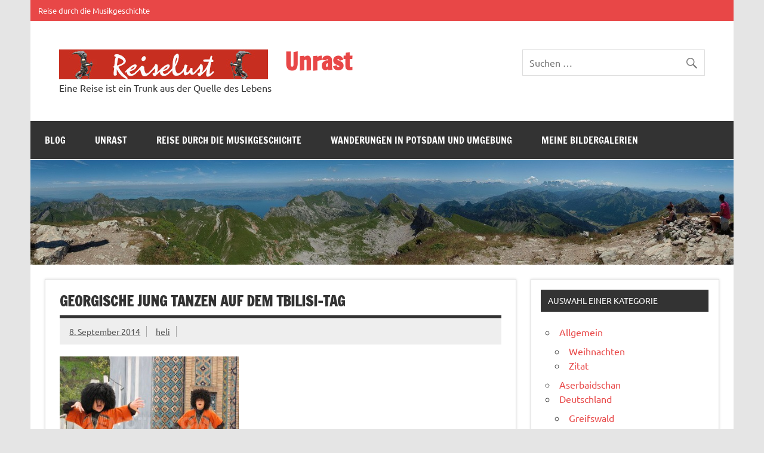

--- FILE ---
content_type: text/html; charset=UTF-8
request_url: http://unrast.nl/?attachment_id=4271
body_size: 24089
content:
<!DOCTYPE html><!-- HTML 5 -->
<html dir="ltr" lang="de" prefix="og: https://ogp.me/ns#">

<head>
<meta charset="UTF-8" />
<meta name="viewport" content="width=device-width, initial-scale=1">
<link rel="profile" href="http://gmpg.org/xfn/11" />
<link rel="pingback" href="http://unrast.nl/xmlrpc.php" />

<title>Georgische Jung tanzen auf dem Tbilisi-Tag | Unrast</title>

		<!-- All in One SEO 4.8.5 - aioseo.com -->
	<meta name="description" content="Georgische Jungs tanzen am Tag von Tbilisi" />
	<meta name="robots" content="max-image-preview:large" />
	<meta name="author" content="heli"/>
	<meta name="google-site-verification" content="Y1XxRQPEe1cr_-fkT6QVq-jXV0CmQt6MBO8XNtchzG4" />
	<link rel="canonical" href="http://unrast.nl/?attachment_id=4271" />
	<meta name="generator" content="All in One SEO (AIOSEO) 4.8.5" />
		<meta property="og:locale" content="de_DE" />
		<meta property="og:site_name" content="Unrast" />
		<meta property="og:type" content="article" />
		<meta property="og:title" content="Georgische Jung tanzen auf dem Tbilisi-Tag | Unrast" />
		<meta property="og:description" content="Georgische Jungs tanzen am Tag von Tbilisi" />
		<meta property="og:url" content="http://unrast.nl/?attachment_id=4271" />
		<meta property="og:image" content="http://unrast.nl/wp-content/uploads/2016/08/Reiselust.jpg" />
		<meta property="article:published_time" content="2014-09-08T12:29:47+00:00" />
		<meta property="article:modified_time" content="2014-09-08T12:32:13+00:00" />
		<meta name="twitter:card" content="summary" />
		<meta name="twitter:title" content="Georgische Jung tanzen auf dem Tbilisi-Tag | Unrast" />
		<meta name="twitter:description" content="Georgische Jungs tanzen am Tag von Tbilisi" />
		<meta name="twitter:image" content="http://unrast.nl/wp-content/uploads/2016/08/Reiselust.jpg" />
		<script type="application/ld+json" class="aioseo-schema">
			{"@context":"https:\/\/schema.org","@graph":[{"@type":"BreadcrumbList","@id":"http:\/\/unrast.nl\/?attachment_id=4271#breadcrumblist","itemListElement":[{"@type":"ListItem","@id":"http:\/\/unrast.nl#listItem","position":1,"name":"Home","item":"http:\/\/unrast.nl","nextItem":{"@type":"ListItem","@id":"http:\/\/unrast.nl\/?attachment_id=4271#listItem","name":"Georgische Jung tanzen auf dem Tbilisi-Tag"}},{"@type":"ListItem","@id":"http:\/\/unrast.nl\/?attachment_id=4271#listItem","position":2,"name":"Georgische Jung tanzen auf dem Tbilisi-Tag","previousItem":{"@type":"ListItem","@id":"http:\/\/unrast.nl#listItem","name":"Home"}}]},{"@type":"ItemPage","@id":"http:\/\/unrast.nl\/?attachment_id=4271#itempage","url":"http:\/\/unrast.nl\/?attachment_id=4271","name":"Georgische Jung tanzen auf dem Tbilisi-Tag | Unrast","description":"Georgische Jungs tanzen am Tag von Tbilisi","inLanguage":"de-DE","isPartOf":{"@id":"http:\/\/unrast.nl\/#website"},"breadcrumb":{"@id":"http:\/\/unrast.nl\/?attachment_id=4271#breadcrumblist"},"author":{"@id":"http:\/\/unrast.nl\/author\/wigner\/#author"},"creator":{"@id":"http:\/\/unrast.nl\/author\/wigner\/#author"},"datePublished":"2014-09-08T14:29:47+02:00","dateModified":"2014-09-08T14:32:13+02:00"},{"@type":"Person","@id":"http:\/\/unrast.nl\/#person","name":"ecci"},{"@type":"Person","@id":"http:\/\/unrast.nl\/author\/wigner\/#author","url":"http:\/\/unrast.nl\/author\/wigner\/","name":"heli"},{"@type":"WebSite","@id":"http:\/\/unrast.nl\/#website","url":"http:\/\/unrast.nl\/","name":"Unrast","description":"Eine Reise ist ein Trunk aus der Quelle des Lebens","inLanguage":"de-DE","publisher":{"@id":"http:\/\/unrast.nl\/#person"}}]}
		</script>
		<!-- All in One SEO -->

<link rel="alternate" type="application/rss+xml" title="Unrast &raquo; Feed" href="http://unrast.nl/feed/" />
<link rel="alternate" type="application/rss+xml" title="Unrast &raquo; Kommentar-Feed" href="http://unrast.nl/comments/feed/" />
<link rel="alternate" title="oEmbed (JSON)" type="application/json+oembed" href="http://unrast.nl/wp-json/oembed/1.0/embed?url=http%3A%2F%2Funrast.nl%2F%3Fattachment_id%3D4271" />
<link rel="alternate" title="oEmbed (XML)" type="text/xml+oembed" href="http://unrast.nl/wp-json/oembed/1.0/embed?url=http%3A%2F%2Funrast.nl%2F%3Fattachment_id%3D4271&#038;format=xml" />
		<!-- This site uses the Google Analytics by MonsterInsights plugin v9.7.0 - Using Analytics tracking - https://www.monsterinsights.com/ -->
		<!-- Note: MonsterInsights is not currently configured on this site. The site owner needs to authenticate with Google Analytics in the MonsterInsights settings panel. -->
					<!-- No tracking code set -->
				<!-- / Google Analytics by MonsterInsights -->
		<style id='wp-img-auto-sizes-contain-inline-css' type='text/css'>
img:is([sizes=auto i],[sizes^="auto," i]){contain-intrinsic-size:3000px 1500px}
/*# sourceURL=wp-img-auto-sizes-contain-inline-css */
</style>
<link rel='stylesheet' id='dynamicnews-custom-fonts-css' href='http://unrast.nl/wp-content/themes/dynamic-news-lite/css/custom-fonts.css?ver=20180413' type='text/css' media='all' />
<style id='wp-emoji-styles-inline-css' type='text/css'>

	img.wp-smiley, img.emoji {
		display: inline !important;
		border: none !important;
		box-shadow: none !important;
		height: 1em !important;
		width: 1em !important;
		margin: 0 0.07em !important;
		vertical-align: -0.1em !important;
		background: none !important;
		padding: 0 !important;
	}
/*# sourceURL=wp-emoji-styles-inline-css */
</style>
<style id='wp-block-library-inline-css' type='text/css'>
:root{--wp-block-synced-color:#7a00df;--wp-block-synced-color--rgb:122,0,223;--wp-bound-block-color:var(--wp-block-synced-color);--wp-editor-canvas-background:#ddd;--wp-admin-theme-color:#007cba;--wp-admin-theme-color--rgb:0,124,186;--wp-admin-theme-color-darker-10:#006ba1;--wp-admin-theme-color-darker-10--rgb:0,107,160.5;--wp-admin-theme-color-darker-20:#005a87;--wp-admin-theme-color-darker-20--rgb:0,90,135;--wp-admin-border-width-focus:2px}@media (min-resolution:192dpi){:root{--wp-admin-border-width-focus:1.5px}}.wp-element-button{cursor:pointer}:root .has-very-light-gray-background-color{background-color:#eee}:root .has-very-dark-gray-background-color{background-color:#313131}:root .has-very-light-gray-color{color:#eee}:root .has-very-dark-gray-color{color:#313131}:root .has-vivid-green-cyan-to-vivid-cyan-blue-gradient-background{background:linear-gradient(135deg,#00d084,#0693e3)}:root .has-purple-crush-gradient-background{background:linear-gradient(135deg,#34e2e4,#4721fb 50%,#ab1dfe)}:root .has-hazy-dawn-gradient-background{background:linear-gradient(135deg,#faaca8,#dad0ec)}:root .has-subdued-olive-gradient-background{background:linear-gradient(135deg,#fafae1,#67a671)}:root .has-atomic-cream-gradient-background{background:linear-gradient(135deg,#fdd79a,#004a59)}:root .has-nightshade-gradient-background{background:linear-gradient(135deg,#330968,#31cdcf)}:root .has-midnight-gradient-background{background:linear-gradient(135deg,#020381,#2874fc)}:root{--wp--preset--font-size--normal:16px;--wp--preset--font-size--huge:42px}.has-regular-font-size{font-size:1em}.has-larger-font-size{font-size:2.625em}.has-normal-font-size{font-size:var(--wp--preset--font-size--normal)}.has-huge-font-size{font-size:var(--wp--preset--font-size--huge)}.has-text-align-center{text-align:center}.has-text-align-left{text-align:left}.has-text-align-right{text-align:right}.has-fit-text{white-space:nowrap!important}#end-resizable-editor-section{display:none}.aligncenter{clear:both}.items-justified-left{justify-content:flex-start}.items-justified-center{justify-content:center}.items-justified-right{justify-content:flex-end}.items-justified-space-between{justify-content:space-between}.screen-reader-text{border:0;clip-path:inset(50%);height:1px;margin:-1px;overflow:hidden;padding:0;position:absolute;width:1px;word-wrap:normal!important}.screen-reader-text:focus{background-color:#ddd;clip-path:none;color:#444;display:block;font-size:1em;height:auto;left:5px;line-height:normal;padding:15px 23px 14px;text-decoration:none;top:5px;width:auto;z-index:100000}html :where(.has-border-color){border-style:solid}html :where([style*=border-top-color]){border-top-style:solid}html :where([style*=border-right-color]){border-right-style:solid}html :where([style*=border-bottom-color]){border-bottom-style:solid}html :where([style*=border-left-color]){border-left-style:solid}html :where([style*=border-width]){border-style:solid}html :where([style*=border-top-width]){border-top-style:solid}html :where([style*=border-right-width]){border-right-style:solid}html :where([style*=border-bottom-width]){border-bottom-style:solid}html :where([style*=border-left-width]){border-left-style:solid}html :where(img[class*=wp-image-]){height:auto;max-width:100%}:where(figure){margin:0 0 1em}html :where(.is-position-sticky){--wp-admin--admin-bar--position-offset:var(--wp-admin--admin-bar--height,0px)}@media screen and (max-width:600px){html :where(.is-position-sticky){--wp-admin--admin-bar--position-offset:0px}}

/*# sourceURL=wp-block-library-inline-css */
</style><style id='global-styles-inline-css' type='text/css'>
:root{--wp--preset--aspect-ratio--square: 1;--wp--preset--aspect-ratio--4-3: 4/3;--wp--preset--aspect-ratio--3-4: 3/4;--wp--preset--aspect-ratio--3-2: 3/2;--wp--preset--aspect-ratio--2-3: 2/3;--wp--preset--aspect-ratio--16-9: 16/9;--wp--preset--aspect-ratio--9-16: 9/16;--wp--preset--color--black: #353535;--wp--preset--color--cyan-bluish-gray: #abb8c3;--wp--preset--color--white: #ffffff;--wp--preset--color--pale-pink: #f78da7;--wp--preset--color--vivid-red: #cf2e2e;--wp--preset--color--luminous-vivid-orange: #ff6900;--wp--preset--color--luminous-vivid-amber: #fcb900;--wp--preset--color--light-green-cyan: #7bdcb5;--wp--preset--color--vivid-green-cyan: #00d084;--wp--preset--color--pale-cyan-blue: #8ed1fc;--wp--preset--color--vivid-cyan-blue: #0693e3;--wp--preset--color--vivid-purple: #9b51e0;--wp--preset--color--primary: #e84747;--wp--preset--color--light-gray: #f0f0f0;--wp--preset--color--dark-gray: #777777;--wp--preset--gradient--vivid-cyan-blue-to-vivid-purple: linear-gradient(135deg,rgb(6,147,227) 0%,rgb(155,81,224) 100%);--wp--preset--gradient--light-green-cyan-to-vivid-green-cyan: linear-gradient(135deg,rgb(122,220,180) 0%,rgb(0,208,130) 100%);--wp--preset--gradient--luminous-vivid-amber-to-luminous-vivid-orange: linear-gradient(135deg,rgb(252,185,0) 0%,rgb(255,105,0) 100%);--wp--preset--gradient--luminous-vivid-orange-to-vivid-red: linear-gradient(135deg,rgb(255,105,0) 0%,rgb(207,46,46) 100%);--wp--preset--gradient--very-light-gray-to-cyan-bluish-gray: linear-gradient(135deg,rgb(238,238,238) 0%,rgb(169,184,195) 100%);--wp--preset--gradient--cool-to-warm-spectrum: linear-gradient(135deg,rgb(74,234,220) 0%,rgb(151,120,209) 20%,rgb(207,42,186) 40%,rgb(238,44,130) 60%,rgb(251,105,98) 80%,rgb(254,248,76) 100%);--wp--preset--gradient--blush-light-purple: linear-gradient(135deg,rgb(255,206,236) 0%,rgb(152,150,240) 100%);--wp--preset--gradient--blush-bordeaux: linear-gradient(135deg,rgb(254,205,165) 0%,rgb(254,45,45) 50%,rgb(107,0,62) 100%);--wp--preset--gradient--luminous-dusk: linear-gradient(135deg,rgb(255,203,112) 0%,rgb(199,81,192) 50%,rgb(65,88,208) 100%);--wp--preset--gradient--pale-ocean: linear-gradient(135deg,rgb(255,245,203) 0%,rgb(182,227,212) 50%,rgb(51,167,181) 100%);--wp--preset--gradient--electric-grass: linear-gradient(135deg,rgb(202,248,128) 0%,rgb(113,206,126) 100%);--wp--preset--gradient--midnight: linear-gradient(135deg,rgb(2,3,129) 0%,rgb(40,116,252) 100%);--wp--preset--font-size--small: 13px;--wp--preset--font-size--medium: 20px;--wp--preset--font-size--large: 36px;--wp--preset--font-size--x-large: 42px;--wp--preset--spacing--20: 0.44rem;--wp--preset--spacing--30: 0.67rem;--wp--preset--spacing--40: 1rem;--wp--preset--spacing--50: 1.5rem;--wp--preset--spacing--60: 2.25rem;--wp--preset--spacing--70: 3.38rem;--wp--preset--spacing--80: 5.06rem;--wp--preset--shadow--natural: 6px 6px 9px rgba(0, 0, 0, 0.2);--wp--preset--shadow--deep: 12px 12px 50px rgba(0, 0, 0, 0.4);--wp--preset--shadow--sharp: 6px 6px 0px rgba(0, 0, 0, 0.2);--wp--preset--shadow--outlined: 6px 6px 0px -3px rgb(255, 255, 255), 6px 6px rgb(0, 0, 0);--wp--preset--shadow--crisp: 6px 6px 0px rgb(0, 0, 0);}:where(.is-layout-flex){gap: 0.5em;}:where(.is-layout-grid){gap: 0.5em;}body .is-layout-flex{display: flex;}.is-layout-flex{flex-wrap: wrap;align-items: center;}.is-layout-flex > :is(*, div){margin: 0;}body .is-layout-grid{display: grid;}.is-layout-grid > :is(*, div){margin: 0;}:where(.wp-block-columns.is-layout-flex){gap: 2em;}:where(.wp-block-columns.is-layout-grid){gap: 2em;}:where(.wp-block-post-template.is-layout-flex){gap: 1.25em;}:where(.wp-block-post-template.is-layout-grid){gap: 1.25em;}.has-black-color{color: var(--wp--preset--color--black) !important;}.has-cyan-bluish-gray-color{color: var(--wp--preset--color--cyan-bluish-gray) !important;}.has-white-color{color: var(--wp--preset--color--white) !important;}.has-pale-pink-color{color: var(--wp--preset--color--pale-pink) !important;}.has-vivid-red-color{color: var(--wp--preset--color--vivid-red) !important;}.has-luminous-vivid-orange-color{color: var(--wp--preset--color--luminous-vivid-orange) !important;}.has-luminous-vivid-amber-color{color: var(--wp--preset--color--luminous-vivid-amber) !important;}.has-light-green-cyan-color{color: var(--wp--preset--color--light-green-cyan) !important;}.has-vivid-green-cyan-color{color: var(--wp--preset--color--vivid-green-cyan) !important;}.has-pale-cyan-blue-color{color: var(--wp--preset--color--pale-cyan-blue) !important;}.has-vivid-cyan-blue-color{color: var(--wp--preset--color--vivid-cyan-blue) !important;}.has-vivid-purple-color{color: var(--wp--preset--color--vivid-purple) !important;}.has-black-background-color{background-color: var(--wp--preset--color--black) !important;}.has-cyan-bluish-gray-background-color{background-color: var(--wp--preset--color--cyan-bluish-gray) !important;}.has-white-background-color{background-color: var(--wp--preset--color--white) !important;}.has-pale-pink-background-color{background-color: var(--wp--preset--color--pale-pink) !important;}.has-vivid-red-background-color{background-color: var(--wp--preset--color--vivid-red) !important;}.has-luminous-vivid-orange-background-color{background-color: var(--wp--preset--color--luminous-vivid-orange) !important;}.has-luminous-vivid-amber-background-color{background-color: var(--wp--preset--color--luminous-vivid-amber) !important;}.has-light-green-cyan-background-color{background-color: var(--wp--preset--color--light-green-cyan) !important;}.has-vivid-green-cyan-background-color{background-color: var(--wp--preset--color--vivid-green-cyan) !important;}.has-pale-cyan-blue-background-color{background-color: var(--wp--preset--color--pale-cyan-blue) !important;}.has-vivid-cyan-blue-background-color{background-color: var(--wp--preset--color--vivid-cyan-blue) !important;}.has-vivid-purple-background-color{background-color: var(--wp--preset--color--vivid-purple) !important;}.has-black-border-color{border-color: var(--wp--preset--color--black) !important;}.has-cyan-bluish-gray-border-color{border-color: var(--wp--preset--color--cyan-bluish-gray) !important;}.has-white-border-color{border-color: var(--wp--preset--color--white) !important;}.has-pale-pink-border-color{border-color: var(--wp--preset--color--pale-pink) !important;}.has-vivid-red-border-color{border-color: var(--wp--preset--color--vivid-red) !important;}.has-luminous-vivid-orange-border-color{border-color: var(--wp--preset--color--luminous-vivid-orange) !important;}.has-luminous-vivid-amber-border-color{border-color: var(--wp--preset--color--luminous-vivid-amber) !important;}.has-light-green-cyan-border-color{border-color: var(--wp--preset--color--light-green-cyan) !important;}.has-vivid-green-cyan-border-color{border-color: var(--wp--preset--color--vivid-green-cyan) !important;}.has-pale-cyan-blue-border-color{border-color: var(--wp--preset--color--pale-cyan-blue) !important;}.has-vivid-cyan-blue-border-color{border-color: var(--wp--preset--color--vivid-cyan-blue) !important;}.has-vivid-purple-border-color{border-color: var(--wp--preset--color--vivid-purple) !important;}.has-vivid-cyan-blue-to-vivid-purple-gradient-background{background: var(--wp--preset--gradient--vivid-cyan-blue-to-vivid-purple) !important;}.has-light-green-cyan-to-vivid-green-cyan-gradient-background{background: var(--wp--preset--gradient--light-green-cyan-to-vivid-green-cyan) !important;}.has-luminous-vivid-amber-to-luminous-vivid-orange-gradient-background{background: var(--wp--preset--gradient--luminous-vivid-amber-to-luminous-vivid-orange) !important;}.has-luminous-vivid-orange-to-vivid-red-gradient-background{background: var(--wp--preset--gradient--luminous-vivid-orange-to-vivid-red) !important;}.has-very-light-gray-to-cyan-bluish-gray-gradient-background{background: var(--wp--preset--gradient--very-light-gray-to-cyan-bluish-gray) !important;}.has-cool-to-warm-spectrum-gradient-background{background: var(--wp--preset--gradient--cool-to-warm-spectrum) !important;}.has-blush-light-purple-gradient-background{background: var(--wp--preset--gradient--blush-light-purple) !important;}.has-blush-bordeaux-gradient-background{background: var(--wp--preset--gradient--blush-bordeaux) !important;}.has-luminous-dusk-gradient-background{background: var(--wp--preset--gradient--luminous-dusk) !important;}.has-pale-ocean-gradient-background{background: var(--wp--preset--gradient--pale-ocean) !important;}.has-electric-grass-gradient-background{background: var(--wp--preset--gradient--electric-grass) !important;}.has-midnight-gradient-background{background: var(--wp--preset--gradient--midnight) !important;}.has-small-font-size{font-size: var(--wp--preset--font-size--small) !important;}.has-medium-font-size{font-size: var(--wp--preset--font-size--medium) !important;}.has-large-font-size{font-size: var(--wp--preset--font-size--large) !important;}.has-x-large-font-size{font-size: var(--wp--preset--font-size--x-large) !important;}
/*# sourceURL=global-styles-inline-css */
</style>

<style id='classic-theme-styles-inline-css' type='text/css'>
/*! This file is auto-generated */
.wp-block-button__link{color:#fff;background-color:#32373c;border-radius:9999px;box-shadow:none;text-decoration:none;padding:calc(.667em + 2px) calc(1.333em + 2px);font-size:1.125em}.wp-block-file__button{background:#32373c;color:#fff;text-decoration:none}
/*# sourceURL=/wp-includes/css/classic-themes.min.css */
</style>
<link rel='stylesheet' id='inline-spoilers-css-css' href='http://unrast.nl/wp-content/plugins/inline-spoilers/build/style-index.css?ver=2.1.0' type='text/css' media='all' />
<link rel='stylesheet' id='dynamicnewslite-stylesheet-css' href='http://unrast.nl/wp-content/themes/dynamic-news-lite/style.css?ver=1.6.8' type='text/css' media='all' />
<link rel='stylesheet' id='genericons-css' href='http://unrast.nl/wp-content/themes/dynamic-news-lite/css/genericons/genericons.css?ver=3.4.1' type='text/css' media='all' />
<link rel='stylesheet' id='fancybox-css' href='http://unrast.nl/wp-content/plugins/easy-fancybox/fancybox/1.5.4/jquery.fancybox.min.css?ver=6.9' type='text/css' media='screen' />
<style id='fancybox-inline-css' type='text/css'>
#fancybox-content{border-color:#fff;}
/*# sourceURL=fancybox-inline-css */
</style>
<link rel='stylesheet' id='ngg_trigger_buttons-css' href='http://unrast.nl/wp-content/plugins/nextgen-gallery/static/GalleryDisplay/trigger_buttons.css?ver=3.59.12' type='text/css' media='all' />
<link rel='stylesheet' id='fontawesome_v4_shim_style-css' href='http://unrast.nl/wp-content/plugins/nextgen-gallery/static/FontAwesome/css/v4-shims.min.css?ver=6.9' type='text/css' media='all' />
<link rel='stylesheet' id='fontawesome-css' href='http://unrast.nl/wp-content/plugins/nextgen-gallery/static/FontAwesome/css/all.min.css?ver=6.9' type='text/css' media='all' />
<link rel='stylesheet' id='nextgen_pagination_style-css' href='http://unrast.nl/wp-content/plugins/nextgen-gallery/static/GalleryDisplay/pagination_style.css?ver=3.59.12' type='text/css' media='all' />
<link rel='stylesheet' id='nextgen_basic_thumbnails_style-css' href='http://unrast.nl/wp-content/plugins/nextgen-gallery/static/Thumbnails/nextgen_basic_thumbnails.css?ver=3.59.12' type='text/css' media='all' />
<link rel='stylesheet' id='nextgen_widgets_style-css' href='http://unrast.nl/wp-content/plugins/nextgen-gallery/static/Widget/display.css?ver=3.59.12' type='text/css' media='all' />
<script type="text/javascript" src="http://unrast.nl/wp-includes/js/jquery/jquery.min.js?ver=3.7.1" id="jquery-core-js"></script>
<script type="text/javascript" src="http://unrast.nl/wp-includes/js/jquery/jquery-migrate.min.js?ver=3.4.1" id="jquery-migrate-js"></script>
<script type="text/javascript" id="dynamicnewslite-jquery-navigation-js-extra">
/* <![CDATA[ */
var dynamicnews_menu_title = {"text":"Men\u00fc"};
//# sourceURL=dynamicnewslite-jquery-navigation-js-extra
/* ]]> */
</script>
<script type="text/javascript" src="http://unrast.nl/wp-content/themes/dynamic-news-lite/js/navigation.js?ver=20210324" id="dynamicnewslite-jquery-navigation-js"></script>
<script type="text/javascript" id="dynamicnewslite-jquery-sidebar-js-extra">
/* <![CDATA[ */
var dynamicnews_sidebar_title = {"text":"Seitenleiste"};
//# sourceURL=dynamicnewslite-jquery-sidebar-js-extra
/* ]]> */
</script>
<script type="text/javascript" src="http://unrast.nl/wp-content/themes/dynamic-news-lite/js/sidebar.js?ver=20210324" id="dynamicnewslite-jquery-sidebar-js"></script>
<script type="text/javascript" id="photocrati_ajax-js-extra">
/* <![CDATA[ */
var photocrati_ajax = {"url":"http://unrast.nl/index.php?photocrati_ajax=1","rest_url":"http://unrast.nl/wp-json/","wp_home_url":"http://unrast.nl","wp_site_url":"http://unrast.nl","wp_root_url":"http://unrast.nl","wp_plugins_url":"http://unrast.nl/wp-content/plugins","wp_content_url":"http://unrast.nl/wp-content","wp_includes_url":"http://unrast.nl/wp-includes/","ngg_param_slug":"nggallery","rest_nonce":"23fed1069d"};
//# sourceURL=photocrati_ajax-js-extra
/* ]]> */
</script>
<script type="text/javascript" src="http://unrast.nl/wp-content/plugins/nextgen-gallery/static/Legacy/ajax.min.js?ver=3.59.12" id="photocrati_ajax-js"></script>
<script type="text/javascript" src="http://unrast.nl/wp-content/plugins/nextgen-gallery/static/FontAwesome/js/v4-shims.min.js?ver=5.3.1" id="fontawesome_v4_shim-js"></script>
<script type="text/javascript" defer crossorigin="anonymous" data-auto-replace-svg="false" data-keep-original-source="false" data-search-pseudo-elements src="http://unrast.nl/wp-content/plugins/nextgen-gallery/static/FontAwesome/js/all.min.js?ver=5.3.1" id="fontawesome-js"></script>
<script type="text/javascript" src="http://unrast.nl/wp-content/plugins/nextgen-gallery/static/Thumbnails/nextgen_basic_thumbnails.js?ver=3.59.12" id="nextgen_basic_thumbnails_script-js"></script>
<link rel="https://api.w.org/" href="http://unrast.nl/wp-json/" /><link rel="alternate" title="JSON" type="application/json" href="http://unrast.nl/wp-json/wp/v2/media/4271" /><link rel="EditURI" type="application/rsd+xml" title="RSD" href="http://unrast.nl/xmlrpc.php?rsd" />
<meta name="generator" content="WordPress 6.9" />
<link rel='shortlink' href='http://unrast.nl/?p=4271' />
<style type="text/css">.recentcomments a{display:inline !important;padding:0 !important;margin:0 !important;}</style><link rel="icon" href="http://unrast.nl/wp-content/uploads/2016/01/cropped-zwerg_icon-32x32.jpg" sizes="32x32" />
<link rel="icon" href="http://unrast.nl/wp-content/uploads/2016/01/cropped-zwerg_icon-192x192.jpg" sizes="192x192" />
<link rel="apple-touch-icon" href="http://unrast.nl/wp-content/uploads/2016/01/cropped-zwerg_icon-180x180.jpg" />
<meta name="msapplication-TileImage" content="http://unrast.nl/wp-content/uploads/2016/01/cropped-zwerg_icon-270x270.jpg" />
</head>

<body class="attachment wp-singular attachment-template-default single single-attachment postid-4271 attachmentid-4271 attachment-jpeg wp-custom-logo wp-theme-dynamic-news-lite sliding-sidebar mobile-header-none">

<a class="skip-link screen-reader-text" href="#content">Zum Inhalt springen</a>

<div id="wrapper" class="hfeed">

	<div id="topnavi-wrap">
		
	<div id="topnavi" class="container clearfix">

		
		<nav id="topnav" class="clearfix" role="navigation">
			<ul id="topnav-menu" class="top-navigation-menu"><li id="menu-item-21391" class="menu-item menu-item-type-post_type menu-item-object-page menu-item-has-children menu-item-21391"><a href="http://unrast.nl/meine-musik/">Reise durch die Musikgeschichte</a>
<ul class="sub-menu">
	<li id="menu-item-21392" class="menu-item menu-item-type-post_type menu-item-object-page menu-item-has-children menu-item-21392"><a href="http://unrast.nl/meine-musik/alphabetisch/">Alphabetisch</a>
	<ul class="sub-menu">
		<li id="menu-item-21393" class="menu-item menu-item-type-post_type menu-item-object-page menu-item-has-children menu-item-21393"><a href="http://unrast.nl/meine-musik/alphabetisch/a/">A</a>
		<ul class="sub-menu">
			<li id="menu-item-21394" class="menu-item menu-item-type-post_type menu-item-object-page menu-item-21394"><a href="http://unrast.nl/meine-musik/alphabetisch/a/agonia/">Agonia</a></li>
			<li id="menu-item-21395" class="menu-item menu-item-type-post_type menu-item-object-page menu-item-21395"><a href="http://unrast.nl/meine-musik/alphabetisch/a/ahrens-joseph/">Ahrens, Joseph</a></li>
			<li id="menu-item-21396" class="menu-item menu-item-type-post_type menu-item-object-page menu-item-21396"><a href="http://unrast.nl/meine-musik/alphabetisch/a/albinoni-tomaso-giovanni/">Albinoni, Tomaso Giovanni</a></li>
			<li id="menu-item-21397" class="menu-item menu-item-type-post_type menu-item-object-page menu-item-21397"><a href="http://unrast.nl/meine-musik/alphabetisch/a/anonymus-aus-dem-18-jh/">Anonymus aus dem 18. Jh.</a></li>
			<li id="menu-item-21398" class="menu-item menu-item-type-post_type menu-item-object-page menu-item-21398"><a href="http://unrast.nl/meine-musik/alphabetisch/a/aphrodites-child/">Aphrodite’s Child</a></li>
			<li id="menu-item-21706" class="menu-item menu-item-type-post_type menu-item-object-page menu-item-21706"><a href="http://unrast.nl/meine-musik/alphabetisch/a/arenski-anton-stepanowitsch/">Arenski, Anton Stepanowitsch</a></li>
			<li id="menu-item-21399" class="menu-item menu-item-type-post_type menu-item-object-page menu-item-21399"><a href="http://unrast.nl/meine-musik/alphabetisch/a/arkona/">Arkona</a></li>
			<li id="menu-item-21400" class="menu-item menu-item-type-post_type menu-item-object-page menu-item-21400"><a href="http://unrast.nl/meine-musik/alphabetisch/a/ashen-light/">Ashen Light</a></li>
		</ul>
</li>
		<li id="menu-item-21401" class="menu-item menu-item-type-post_type menu-item-object-page menu-item-has-children menu-item-21401"><a href="http://unrast.nl/meine-musik/alphabetisch/ba/">Ba</a>
		<ul class="sub-menu">
			<li id="menu-item-21402" class="menu-item menu-item-type-post_type menu-item-object-page menu-item-21402"><a href="http://unrast.nl/meine-musik/alphabetisch/ba/bach-carl-philipp-emanuel/">Bach, Carl Philipp Emanuel</a></li>
			<li id="menu-item-21403" class="menu-item menu-item-type-post_type menu-item-object-page menu-item-21403"><a href="http://unrast.nl/meine-musik/alphabetisch/ba/bach-johann-christoph-friedrich/">Bach, Johann Christoph Friedrich</a></li>
			<li id="menu-item-21404" class="menu-item menu-item-type-post_type menu-item-object-page menu-item-21404"><a href="http://unrast.nl/meine-musik/alphabetisch/ba/bach-johann-sebastian/">Bach, Johann Sebastian</a></li>
			<li id="menu-item-21405" class="menu-item menu-item-type-post_type menu-item-object-page menu-item-21405"><a href="http://unrast.nl/meine-musik/alphabetisch/ba/bach-wilhelm-friedemann/">Bach, Wilhelm Friedemann</a></li>
			<li id="menu-item-21406" class="menu-item menu-item-type-post_type menu-item-object-page menu-item-21406"><a href="http://unrast.nl/meine-musik/alphabetisch/ba/balbastre-claude/">Balbastre, Claude</a></li>
			<li id="menu-item-21407" class="menu-item menu-item-type-post_type menu-item-object-page menu-item-21407"><a href="http://unrast.nl/meine-musik/alphabetisch/ba/barbireau-jacob/">Barbireau, Jacob</a></li>
			<li id="menu-item-21408" class="menu-item menu-item-type-post_type menu-item-object-page menu-item-21408"><a href="http://unrast.nl/meine-musik/alphabetisch/ba/bayon/">Bayon</a></li>
		</ul>
</li>
		<li id="menu-item-21409" class="menu-item menu-item-type-post_type menu-item-object-page menu-item-has-children menu-item-21409"><a href="http://unrast.nl/meine-musik/alphabetisch/be-by/">Be … By</a>
		<ul class="sub-menu">
			<li id="menu-item-21410" class="menu-item menu-item-type-post_type menu-item-object-page menu-item-21410"><a href="http://unrast.nl/meine-musik/alphabetisch/be-by/beethoven-kaspar-anton-karl-van/">Beethoven, Kaspar Anton Karl van</a></li>
			<li id="menu-item-21411" class="menu-item menu-item-type-post_type menu-item-object-page menu-item-21411"><a href="http://unrast.nl/meine-musik/alphabetisch/be-by/beethoven-ludwig-van/">Beethoven, Ludwig van</a></li>
			<li id="menu-item-21412" class="menu-item menu-item-type-post_type menu-item-object-page menu-item-21412"><a href="http://unrast.nl/meine-musik/alphabetisch/be-by/biber-heinrich-ignaz-franz/">Biber, Heinrich Ignaz Franz</a></li>
			<li id="menu-item-24427" class="menu-item menu-item-type-post_type menu-item-object-page menu-item-24427"><a href="http://unrast.nl/meine-musik/alphabetisch/be-by/boehm-georg/">Böhm, Georg</a></li>
			<li id="menu-item-21413" class="menu-item menu-item-type-post_type menu-item-object-page menu-item-21413"><a href="http://unrast.nl/meine-musik/alphabetisch/be-by/borodin-alexander-porfirjewitsch/">Borodin, Alexander Porfirjewitsch</a></li>
			<li id="menu-item-21414" class="menu-item menu-item-type-post_type menu-item-object-page menu-item-21414"><a href="http://unrast.nl/meine-musik/alphabetisch/be-by/brahms-johannes/">Brahms, Johannes</a></li>
			<li id="menu-item-25545" class="menu-item menu-item-type-post_type menu-item-object-page menu-item-25545"><a href="http://unrast.nl/meine-musik/alphabetisch/be-by/brixi-frantisek-xaver/">Brixi, Frantisek Xaver</a></li>
			<li id="menu-item-21415" class="menu-item menu-item-type-post_type menu-item-object-page menu-item-21415"><a href="http://unrast.nl/meine-musik/alphabetisch/be-by/bull-john/">Bull, John</a></li>
			<li id="menu-item-21416" class="menu-item menu-item-type-post_type menu-item-object-page menu-item-21416"><a href="http://unrast.nl/meine-musik/alphabetisch/be-by/busoni-ferruccio/">Busoni, Ferruccio</a></li>
			<li id="menu-item-21417" class="menu-item menu-item-type-post_type menu-item-object-page menu-item-21417"><a href="http://unrast.nl/meine-musik/alphabetisch/be-by/buxtehude-dieterich/">Buxtehude, Dieterich</a></li>
			<li id="menu-item-21418" class="menu-item menu-item-type-post_type menu-item-object-page menu-item-21418"><a href="http://unrast.nl/meine-musik/alphabetisch/be-by/byrd-william/">Byrd, William</a></li>
		</ul>
</li>
		<li id="menu-item-21419" class="menu-item menu-item-type-post_type menu-item-object-page menu-item-has-children menu-item-21419"><a href="http://unrast.nl/meine-musik/alphabetisch/c/">C</a>
		<ul class="sub-menu">
			<li id="menu-item-21420" class="menu-item menu-item-type-post_type menu-item-object-page menu-item-21420"><a href="http://unrast.nl/meine-musik/alphabetisch/c/cabanilles-juan/">Cabanilles, Juan</a></li>
			<li id="menu-item-21421" class="menu-item menu-item-type-post_type menu-item-object-page menu-item-21421"><a href="http://unrast.nl/meine-musik/alphabetisch/c/chabrier-emmanuel/">Chabrier, Emmanuel</a></li>
			<li id="menu-item-21422" class="menu-item menu-item-type-post_type menu-item-object-page menu-item-21422"><a href="http://unrast.nl/meine-musik/alphabetisch/c/chopin-frederic-francois/">Chopin, Frédéric François</a></li>
			<li id="menu-item-21423" class="menu-item menu-item-type-post_type menu-item-object-page menu-item-21423"><a href="http://unrast.nl/meine-musik/alphabetisch/c/clarke-jeremiah/">Clarke, Jeremiah</a></li>
			<li id="menu-item-21424" class="menu-item menu-item-type-post_type menu-item-object-page menu-item-21424"><a href="http://unrast.nl/meine-musik/alphabetisch/c/clerambault-louis-nicolas/">Clérambault, Louis-Nicolas</a></li>
			<li id="menu-item-21425" class="menu-item menu-item-type-post_type menu-item-object-page menu-item-21425"><a href="http://unrast.nl/meine-musik/alphabetisch/c/corelli-arcangelo/">Corelli, Arcangelo</a></li>
			<li id="menu-item-21426" class="menu-item menu-item-type-post_type menu-item-object-page menu-item-21426"><a href="http://unrast.nl/meine-musik/alphabetisch/c/couperin-francois/">Couperin, François</a></li>
		</ul>
</li>
		<li id="menu-item-21427" class="menu-item menu-item-type-post_type menu-item-object-page menu-item-has-children menu-item-21427"><a href="http://unrast.nl/meine-musik/alphabetisch/d/">D</a>
		<ul class="sub-menu">
			<li id="menu-item-21428" class="menu-item menu-item-type-post_type menu-item-object-page menu-item-21428"><a href="http://unrast.nl/meine-musik/alphabetisch/d/dandrieu-jean-francois/">Dandrieu, Jean-François</a></li>
			<li id="menu-item-21429" class="menu-item menu-item-type-post_type menu-item-object-page menu-item-21429"><a href="http://unrast.nl/meine-musik/alphabetisch/d/dandrieu-pierre/">Dandrieu, Pierre</a></li>
			<li id="menu-item-21430" class="menu-item menu-item-type-post_type menu-item-object-page menu-item-21430"><a href="http://unrast.nl/meine-musik/alphabetisch/d/daquin-louis-claude/">Daquin, Louis-Claude</a></li>
			<li id="menu-item-25141" class="menu-item menu-item-type-post_type menu-item-object-page menu-item-25141"><a href="http://unrast.nl/meine-musik/alphabetisch/d/dargomyschski-alexander/">Dargomyschski, Alexander Sergejewitsch</a></li>
			<li id="menu-item-21431" class="menu-item menu-item-type-post_type menu-item-object-page menu-item-21431"><a href="http://unrast.nl/meine-musik/alphabetisch/d/debussy-claude/">Debussy, Claude</a></li>
			<li id="menu-item-21432" class="menu-item menu-item-type-post_type menu-item-object-page menu-item-21432"><a href="http://unrast.nl/meine-musik/alphabetisch/d/deep-purple/">Deep Purple</a></li>
			<li id="menu-item-21433" class="menu-item menu-item-type-post_type menu-item-object-page menu-item-21433"><a href="http://unrast.nl/meine-musik/alphabetisch/d/dream-theater/">Dream Theater</a></li>
			<li id="menu-item-21434" class="menu-item menu-item-type-post_type menu-item-object-page menu-item-21434"><a href="http://unrast.nl/meine-musik/alphabetisch/d/dunstable-john/">Dunstable, John</a></li>
			<li id="menu-item-21435" class="menu-item menu-item-type-post_type menu-item-object-page menu-item-21435"><a href="http://unrast.nl/meine-musik/alphabetisch/d/dvorak-antonin/">Dvorák, Antonín</a></li>
		</ul>
</li>
		<li id="menu-item-21436" class="menu-item menu-item-type-post_type menu-item-object-page menu-item-has-children menu-item-21436"><a href="http://unrast.nl/meine-musik/alphabetisch/e-f/">E … F</a>
		<ul class="sub-menu">
			<li id="menu-item-25629" class="menu-item menu-item-type-post_type menu-item-object-page menu-item-25629"><a href="http://unrast.nl/meine-musik/alphabetisch/e-f/eberlin-johann-ernst/">Eberlin, Johann Ernst</a></li>
			<li id="menu-item-21437" class="menu-item menu-item-type-post_type menu-item-object-page menu-item-21437"><a href="http://unrast.nl/meine-musik/alphabetisch/e-f/eichberg-soren-nils/">Eichberg, Søren Nils</a></li>
			<li id="menu-item-21438" class="menu-item menu-item-type-post_type menu-item-object-page menu-item-21438"><a href="http://unrast.nl/meine-musik/alphabetisch/e-f/eigene-versuche-und-freie-bearbeitungen/">Eigene Versuche und freie Bearbeitungen</a></li>
			<li id="menu-item-24909" class="menu-item menu-item-type-post_type menu-item-object-page menu-item-24909"><a href="http://unrast.nl/meine-musik/alphabetisch/e-f/eijken-jan-albert-van/">Eijken, Jan Albert van</a></li>
			<li id="menu-item-21439" class="menu-item menu-item-type-post_type menu-item-object-page menu-item-21439"><a href="http://unrast.nl/meine-musik/alphabetisch/e-f/fairouz-mohammed/">Fairouz, Mohammed</a></li>
			<li id="menu-item-21440" class="menu-item menu-item-type-post_type menu-item-object-page menu-item-21440"><a href="http://unrast.nl/meine-musik/alphabetisch/e-f/farnaby-giles/">Farnaby, Giles</a></li>
			<li id="menu-item-21441" class="menu-item menu-item-type-post_type menu-item-object-page menu-item-21441"><a href="http://unrast.nl/meine-musik/alphabetisch/i-j-k-l/jarre-jean-michael/">Jarre, Jean Michael</a></li>
			<li id="menu-item-21442" class="menu-item menu-item-type-post_type menu-item-object-page menu-item-21442"><a href="http://unrast.nl/meine-musik/alphabetisch/e-f/ferrabosco-domenico/">Ferrabosco, Domenico</a></li>
			<li id="menu-item-25219" class="menu-item menu-item-type-post_type menu-item-object-page menu-item-25219"><a href="http://unrast.nl/meine-musik/alphabetisch/e-f/ferrini-giovanni-battista/">Ferrini, Giovanni Battista</a></li>
			<li id="menu-item-21443" class="menu-item menu-item-type-post_type menu-item-object-page menu-item-21443"><a href="http://unrast.nl/meine-musik/alphabetisch/e-f/fomin-jewstignei-ipatjewitsch/">Fomin, Jewstignei Ipatjewitsch</a></li>
			<li id="menu-item-21444" class="menu-item menu-item-type-post_type menu-item-object-page menu-item-21444"><a href="http://unrast.nl/meine-musik/alphabetisch/e-f/fouad-mohammed/">Fouad, Mohammed</a></li>
			<li id="menu-item-21445" class="menu-item menu-item-type-post_type menu-item-object-page menu-item-21445"><a href="http://unrast.nl/meine-musik/alphabetisch/e-f/franck-cesar/">Franck, César</a></li>
			<li id="menu-item-21446" class="menu-item menu-item-type-post_type menu-item-object-page menu-item-21446"><a href="http://unrast.nl/meine-musik/alphabetisch/e-f/frescobaldi-girolamo/">Frescobaldi, Girolamo</a></li>
			<li id="menu-item-21447" class="menu-item menu-item-type-post_type menu-item-object-page menu-item-21447"><a href="http://unrast.nl/meine-musik/alphabetisch/e-f/frifot/">Frifot</a></li>
			<li id="menu-item-21448" class="menu-item menu-item-type-post_type menu-item-object-page menu-item-21448"><a href="http://unrast.nl/meine-musik/alphabetisch/e-f/froberger-johann-jacob/">Froberger, Johann Jacob</a></li>
		</ul>
</li>
		<li id="menu-item-21449" class="menu-item menu-item-type-post_type menu-item-object-page menu-item-has-children menu-item-21449"><a href="http://unrast.nl/meine-musik/alphabetisch/g-h/">G … H</a>
		<ul class="sub-menu">
			<li id="menu-item-21450" class="menu-item menu-item-type-post_type menu-item-object-page menu-item-21450"><a href="http://unrast.nl/meine-musik/alphabetisch/g-h/garmarna/">Garmarna</a></li>
			<li id="menu-item-21451" class="menu-item menu-item-type-post_type menu-item-object-page menu-item-21451"><a href="http://unrast.nl/meine-musik/alphabetisch/g-h/gliere-reinhold-moritzewitsch/">Glière, Reinhold Moritzewitsch</a></li>
			<li id="menu-item-21452" class="menu-item menu-item-type-post_type menu-item-object-page menu-item-21452"><a href="http://unrast.nl/meine-musik/alphabetisch/g-h/gluck-christoph-willibald/">Gluck, Christoph Willibald</a></li>
			<li id="menu-item-21735" class="menu-item menu-item-type-post_type menu-item-object-page menu-item-21735"><a href="http://unrast.nl/meine-musik/alphabetisch/g-h/gounod-charles/">Gounod, Charles</a></li>
			<li id="menu-item-21453" class="menu-item menu-item-type-post_type menu-item-object-page menu-item-21453"><a href="http://unrast.nl/meine-musik/alphabetisch/g-h/grasmuecken/">Grasmücken</a></li>
			<li id="menu-item-21454" class="menu-item menu-item-type-post_type menu-item-object-page menu-item-21454"><a href="http://unrast.nl/meine-musik/alphabetisch/g-h/grieg-edvard-hagerup/">Grieg, Edvard Hagerup</a></li>
			<li id="menu-item-21455" class="menu-item menu-item-type-post_type menu-item-object-page menu-item-21455"><a href="http://unrast.nl/meine-musik/alphabetisch/g-h/grobe-julius/">Grobe, Julius</a></li>
			<li id="menu-item-21456" class="menu-item menu-item-type-post_type menu-item-object-page menu-item-21456"><a href="http://unrast.nl/meine-musik/alphabetisch/g-h/haendel-georg-friedrich/">Händel, Georg Friedrich</a></li>
			<li id="menu-item-21457" class="menu-item menu-item-type-post_type menu-item-object-page menu-item-21457"><a href="http://unrast.nl/meine-musik/alphabetisch/g-h/harder-august/">Harder, August</a></li>
			<li id="menu-item-21458" class="menu-item menu-item-type-post_type menu-item-object-page menu-item-21458"><a href="http://unrast.nl/meine-musik/alphabetisch/g-h/haydn-franz-joseph/">Haydn, Franz Joseph</a></li>
			<li id="menu-item-21459" class="menu-item menu-item-type-post_type menu-item-object-page menu-item-21459"><a href="http://unrast.nl/meine-musik/alphabetisch/g-h/hisaishi-joe/">Hisaishi, Joe</a></li>
			<li id="menu-item-21460" class="menu-item menu-item-type-post_type menu-item-object-page menu-item-21460"><a href="http://unrast.nl/meine-musik/alphabetisch/g-h/homilius-gottfried-august/">Homilius, Gottfried August</a></li>
		</ul>
</li>
		<li id="menu-item-21461" class="menu-item menu-item-type-post_type menu-item-object-page menu-item-has-children menu-item-21461"><a href="http://unrast.nl/meine-musik/alphabetisch/i-j-k-l/">I … J … K … L</a>
		<ul class="sub-menu">
			<li id="menu-item-21462" class="menu-item menu-item-type-post_type menu-item-object-page menu-item-21462"><a href="http://unrast.nl/meine-musik/alphabetisch/i-j-k-l/imperiet/">Imperiet</a></li>
			<li id="menu-item-21463" class="menu-item menu-item-type-post_type menu-item-object-page menu-item-21463"><a href="http://unrast.nl/meine-musik/alphabetisch/i-j-k-l/isaac-heinrich/">Isaac, Heinrich</a></li>
			<li id="menu-item-25156" class="menu-item menu-item-type-post_type menu-item-object-page menu-item-25156"><a href="http://unrast.nl/meine-musik/alphabetisch/i-j-k-l/ives-charles/">Ives, Charles</a></li>
			<li id="menu-item-21464" class="menu-item menu-item-type-post_type menu-item-object-page menu-item-21464"><a href="http://unrast.nl/meine-musik/alphabetisch/i-j-k-l/jarre-jean-michael/">Jarre, Jean Michael</a></li>
			<li id="menu-item-21465" class="menu-item menu-item-type-post_type menu-item-object-page menu-item-21465"><a href="http://unrast.nl/meine-musik/alphabetisch/i-j-k-l/joplin-scott/">Joplin, Scott</a></li>
			<li id="menu-item-21466" class="menu-item menu-item-type-post_type menu-item-object-page menu-item-21466"><a href="http://unrast.nl/meine-musik/alphabetisch/i-j-k-l/kellner-johann-peter/">Kellner, Johann Peter</a></li>
			<li id="menu-item-21467" class="menu-item menu-item-type-post_type menu-item-object-page menu-item-21467"><a href="http://unrast.nl/meine-musik/alphabetisch/i-j-k-l/lasso-orlando-di/">Lasso, Orlando di</a></li>
			<li id="menu-item-21468" class="menu-item menu-item-type-post_type menu-item-object-page menu-item-21468"><a href="http://unrast.nl/meine-musik/alphabetisch/i-j-k-l/lebegue-nicolas-antoine/">Lebègue, Nicolas Antoine</a></li>
		</ul>
</li>
		<li id="menu-item-21469" class="menu-item menu-item-type-post_type menu-item-object-page menu-item-has-children menu-item-21469"><a href="http://unrast.nl/meine-musik/alphabetisch/m-n/">M … N</a>
		<ul class="sub-menu">
			<li id="menu-item-21470" class="menu-item menu-item-type-post_type menu-item-object-page menu-item-21470"><a href="http://unrast.nl/meine-musik/alphabetisch/m-n/marais-marin/">Marais, Marin</a></li>
			<li id="menu-item-21471" class="menu-item menu-item-type-post_type menu-item-object-page menu-item-21471"><a href="http://unrast.nl/meine-musik/alphabetisch/m-n/marchand-louis/">Marchand, Louis</a></li>
			<li id="menu-item-21472" class="menu-item menu-item-type-post_type menu-item-object-page menu-item-21472"><a href="http://unrast.nl/meine-musik/alphabetisch/m-n/martin-y-coll-antonio/">Martín y Coll, Antonio </a></li>
			<li id="menu-item-21473" class="menu-item menu-item-type-post_type menu-item-object-page menu-item-21473"><a href="http://unrast.nl/meine-musik/alphabetisch/m-n/massenet-jules/">Massenet, Jules</a></li>
			<li id="menu-item-25661" class="menu-item menu-item-type-post_type menu-item-object-page menu-item-25661"><a href="http://unrast.nl/meine-musik/alphabetisch/m-n/mendelssohn-bartholdy-felix/">Mendelssohn Bartholdy,  Felix</a></li>
			<li id="menu-item-24866" class="menu-item menu-item-type-post_type menu-item-object-page menu-item-24866"><a href="http://unrast.nl/meine-musik/alphabetisch/m-n/middelschulte-wilhelm/">Middelschulte, Wilhelm</a></li>
			<li id="menu-item-21474" class="menu-item menu-item-type-post_type menu-item-object-page menu-item-21474"><a href="http://unrast.nl/meine-musik/alphabetisch/m-n/monteverdi-claudio/">Monteverdi, Claudio</a></li>
			<li id="menu-item-21475" class="menu-item menu-item-type-post_type menu-item-object-page menu-item-21475"><a href="http://unrast.nl/meine-musik/alphabetisch/m-n/mozart-franz-xaver/">Mozart, Franz Xaver</a></li>
			<li id="menu-item-21476" class="menu-item menu-item-type-post_type menu-item-object-page menu-item-21476"><a href="http://unrast.nl/meine-musik/alphabetisch/m-n/mozart-wolfgang-amadeus/">Mozart, Wolfgang Amadeus</a></li>
			<li id="menu-item-25271" class="menu-item menu-item-type-post_type menu-item-object-page menu-item-25271"><a href="http://unrast.nl/meine-musik/alphabetisch/m-n/mussorgski-modest-petrowitsch/">Mussorgski, Modest Petrowitsch</a></li>
			<li id="menu-item-21477" class="menu-item menu-item-type-post_type menu-item-object-page menu-item-21477"><a href="http://unrast.nl/meine-musik/alphabetisch/m-n/noordt-anthonie-van/">Noordt, Anthonie van</a></li>
		</ul>
</li>
		<li id="menu-item-21478" class="menu-item menu-item-type-post_type menu-item-object-page menu-item-has-children menu-item-21478"><a href="http://unrast.nl/meine-musik/alphabetisch/o-p/">O … P</a>
		<ul class="sub-menu">
			<li id="menu-item-21479" class="menu-item menu-item-type-post_type menu-item-object-page menu-item-21479"><a href="http://unrast.nl/meine-musik/alphabetisch/o-p/offenbach-jaques/">Offenbach, Jaques</a></li>
			<li id="menu-item-21480" class="menu-item menu-item-type-post_type menu-item-object-page menu-item-21480"><a href="http://unrast.nl/meine-musik/alphabetisch/o-p/pachelbel-johann/">Pachelbel, Johann</a></li>
			<li id="menu-item-21481" class="menu-item menu-item-type-post_type menu-item-object-page menu-item-21481"><a href="http://unrast.nl/meine-musik/alphabetisch/o-p/palme-rudolf/">Palme, Rudolf</a></li>
			<li id="menu-item-21482" class="menu-item menu-item-type-post_type menu-item-object-page menu-item-21482"><a href="http://unrast.nl/meine-musik/alphabetisch/o-p/paert-arvo/">Pärt, Arvo</a></li>
			<li id="menu-item-21483" class="menu-item menu-item-type-post_type menu-item-object-page menu-item-21483"><a href="http://unrast.nl/meine-musik/alphabetisch/o-p/paumann-conrad/">Paumann, Conrad</a></li>
			<li id="menu-item-21484" class="menu-item menu-item-type-post_type menu-item-object-page menu-item-21484"><a href="http://unrast.nl/meine-musik/alphabetisch/o-p/penderecki-krzysztof/">Penderecki, Krzysztof</a></li>
			<li id="menu-item-21485" class="menu-item menu-item-type-post_type menu-item-object-page menu-item-21485"><a href="http://unrast.nl/meine-musik/alphabetisch/o-p/poglietti-alessandro/">Poglietti, Alessandro</a></li>
			<li id="menu-item-21486" class="menu-item menu-item-type-post_type menu-item-object-page menu-item-21486"><a href="http://unrast.nl/meine-musik/alphabetisch/o-p/prokofjew-sergei-sergejewitsch/">Prokofjew, Sergei Sergejewitsch</a></li>
			<li id="menu-item-21487" class="menu-item menu-item-type-post_type menu-item-object-page menu-item-21487"><a href="http://unrast.nl/meine-musik/alphabetisch/o-p/puhdys/">Puhdys</a></li>
			<li id="menu-item-21488" class="menu-item menu-item-type-post_type menu-item-object-page menu-item-21488"><a href="http://unrast.nl/meine-musik/alphabetisch/o-p/purcell-henry/">Purcell, Henry</a></li>
		</ul>
</li>
		<li id="menu-item-21489" class="menu-item menu-item-type-post_type menu-item-object-page menu-item-has-children menu-item-21489"><a href="http://unrast.nl/meine-musik/alphabetisch/r-s/">R</a>
		<ul class="sub-menu">
			<li id="menu-item-21490" class="menu-item menu-item-type-post_type menu-item-object-page menu-item-21490"><a href="http://unrast.nl/meine-musik/alphabetisch/r-s/rachmaninow-sergei/">Rachmaninow, Sergei</a></li>
			<li id="menu-item-25591" class="menu-item menu-item-type-post_type menu-item-object-page menu-item-25591"><a href="http://unrast.nl/meine-musik/alphabetisch/r-s/johann-valentin-rathgeber/">Rathgeber, Johann Valentin</a></li>
			<li id="menu-item-21491" class="menu-item menu-item-type-post_type menu-item-object-page menu-item-21491"><a href="http://unrast.nl/meine-musik/alphabetisch/r-s/redford-john/">Redford, John</a></li>
			<li id="menu-item-21495" class="menu-item menu-item-type-post_type menu-item-object-page menu-item-21495"><a href="http://unrast.nl/meine-musik/alphabetisch/r-s/rimski-korsakow-nikolai/">Rimski-Korsakow, Nikolai</a></li>
			<li id="menu-item-21496" class="menu-item menu-item-type-post_type menu-item-object-page menu-item-21496"><a href="http://unrast.nl/meine-musik/alphabetisch/r-s/rossi-michelangelo/">Rossi, Michelangelo</a></li>
			<li id="menu-item-21492" class="menu-item menu-item-type-post_type menu-item-object-page menu-item-21492"><a href="http://unrast.nl/meine-musik/alphabetisch/r-s/rossini-gioacchino/">Rossini, Gioacchino</a></li>
		</ul>
</li>
		<li id="menu-item-21497" class="menu-item menu-item-type-post_type menu-item-object-page menu-item-has-children menu-item-21497"><a href="http://unrast.nl/meine-musik/alphabetisch/s/">S</a>
		<ul class="sub-menu">
			<li id="menu-item-21957" class="menu-item menu-item-type-post_type menu-item-object-page menu-item-21957"><a href="http://unrast.nl/meine-musik/alphabetisch/s/saint-saens-camille/">Saint-Saëns, Camille</a></li>
			<li id="menu-item-21498" class="menu-item menu-item-type-post_type menu-item-object-page menu-item-21498"><a href="http://unrast.nl/meine-musik/alphabetisch/s/say-fazil/">Say, Fazil</a></li>
			<li id="menu-item-21687" class="menu-item menu-item-type-post_type menu-item-object-page menu-item-21687"><a href="http://unrast.nl/meine-musik/alphabetisch/s/scarlatti-domenico/">Scarlatti, Domenico</a></li>
			<li id="menu-item-21499" class="menu-item menu-item-type-post_type menu-item-object-page menu-item-21499"><a href="http://unrast.nl/meine-musik/alphabetisch/s/schostakowitsch-dmitri-dmitrijewitsch/">Schostakowitsch, Dmitri Dmitrijewitsch</a></li>
			<li id="menu-item-21500" class="menu-item menu-item-type-post_type menu-item-object-page menu-item-21500"><a href="http://unrast.nl/meine-musik/alphabetisch/s/schubert-franz/">Schubert, Franz</a></li>
			<li id="menu-item-21501" class="menu-item menu-item-type-post_type menu-item-object-page menu-item-21501"><a href="http://unrast.nl/meine-musik/alphabetisch/s/schumann-robert/">Schumann, Robert</a></li>
			<li id="menu-item-21830" class="menu-item menu-item-type-post_type menu-item-object-page menu-item-21830"><a href="http://unrast.nl/meine-musik/alphabetisch/s/sibelius-jean/">Sibelius, Jean</a></li>
			<li id="menu-item-21814" class="menu-item menu-item-type-post_type menu-item-object-page menu-item-21814"><a href="http://unrast.nl/meine-musik/alphabetisch/s/skrjabin-alexander-nikolajewitsch/">Skrjabin, Alexander Nikolajewitsch</a></li>
			<li id="menu-item-25248" class="menu-item menu-item-type-post_type menu-item-object-page menu-item-25248"><a href="http://unrast.nl/meine-musik/alphabetisch/s/smetana-bedrich/">Smetana, Bedřich</a></li>
			<li id="menu-item-21502" class="menu-item menu-item-type-post_type menu-item-object-page menu-item-21502"><a href="http://unrast.nl/meine-musik/alphabetisch/s/soler-antonio/">Soler, Antonio</a></li>
		</ul>
</li>
		<li id="menu-item-21503" class="menu-item menu-item-type-post_type menu-item-object-page menu-item-has-children menu-item-21503"><a href="http://unrast.nl/meine-musik/alphabetisch/t-z/">T</a>
		<ul class="sub-menu">
			<li id="menu-item-24890" class="menu-item menu-item-type-post_type menu-item-object-page menu-item-24890"><a href="http://unrast.nl/meine-musik/alphabetisch/t-z/tanejew-sergei-iwanowitsch/">Tanejew, Sergei Iwanowitsch</a></li>
			<li id="menu-item-21507" class="menu-item menu-item-type-post_type menu-item-object-page menu-item-21507"><a href="http://unrast.nl/meine-musik/alphabetisch/t-z/telemann-georg-philipp/">Telemann, Georg Philipp</a></li>
			<li id="menu-item-21508" class="menu-item menu-item-type-post_type menu-item-object-page menu-item-21508"><a href="http://unrast.nl/meine-musik/alphabetisch/t-z/the-rolling-stones/">The Rolling Stones</a></li>
			<li id="menu-item-21504" class="menu-item menu-item-type-post_type menu-item-object-page menu-item-21504"><a href="http://unrast.nl/meine-musik/alphabetisch/t-z/titelouze-jean/">Titelouze, Jean</a></li>
			<li id="menu-item-21505" class="menu-item menu-item-type-post_type menu-item-object-page menu-item-21505"><a href="http://unrast.nl/meine-musik/alphabetisch/t-z/tschaikowskipjotr-iljitsch/">Tschaikowski,Pjotr Iljitsch</a></li>
			<li id="menu-item-21506" class="menu-item menu-item-type-post_type menu-item-object-page menu-item-21506"><a href="http://unrast.nl/meine-musik/alphabetisch/t-z/tuerke-otto/">Türke, Otto</a></li>
		</ul>
</li>
		<li id="menu-item-21509" class="menu-item menu-item-type-post_type menu-item-object-page menu-item-has-children menu-item-21509"><a href="http://unrast.nl/meine-musik/alphabetisch/u-z/">U … Z</a>
		<ul class="sub-menu">
			<li id="menu-item-21510" class="menu-item menu-item-type-post_type menu-item-object-page menu-item-21510"><a href="http://unrast.nl/meine-musik/alphabetisch/u-z/vangelis/">Vangelis</a></li>
			<li id="menu-item-21511" class="menu-item menu-item-type-post_type menu-item-object-page menu-item-21511"><a href="http://unrast.nl/meine-musik/alphabetisch/u-z/vivaldi-antonio/">Vivaldi, Antonio</a></li>
			<li id="menu-item-21512" class="menu-item menu-item-type-post_type menu-item-object-page menu-item-21512"><a href="http://unrast.nl/meine-musik/alphabetisch/u-z/wagner-richard/">Wagner, Richard</a></li>
			<li id="menu-item-24836" class="menu-item menu-item-type-post_type menu-item-object-page menu-item-24836"><a href="http://unrast.nl/meine-musik/alphabetisch/u-z/walther-johann-gottfried/">Walther, Johann Gottfried</a></li>
			<li id="menu-item-21513" class="menu-item menu-item-type-post_type menu-item-object-page menu-item-21513"><a href="http://unrast.nl/meine-musik/alphabetisch/u-z/weck-hans/">Weck, Hans</a></li>
			<li id="menu-item-21514" class="menu-item menu-item-type-post_type menu-item-object-page menu-item-21514"><a href="http://unrast.nl/meine-musik/alphabetisch/u-z/weill-kurt/">Weill, Kurt</a></li>
			<li id="menu-item-21515" class="menu-item menu-item-type-post_type menu-item-object-page menu-item-21515"><a href="http://unrast.nl/meine-musik/alphabetisch/u-z/widor-charles-marie/">Widor, Charles-Marie</a></li>
			<li id="menu-item-21516" class="menu-item menu-item-type-post_type menu-item-object-page menu-item-21516"><a href="http://unrast.nl/meine-musik/alphabetisch/u-z/wizo/">WIZO</a></li>
			<li id="menu-item-25560" class="menu-item menu-item-type-post_type menu-item-object-page menu-item-25560"><a href="http://unrast.nl/meine-musik/alphabetisch/u-z/zelenka-jan-dismas/">Zelenka, Jan Dismas</a></li>
		</ul>
</li>
	</ul>
</li>
	<li id="menu-item-21517" class="menu-item menu-item-type-post_type menu-item-object-page menu-item-has-children menu-item-21517"><a href="http://unrast.nl/meine-musik/zeitlich/">Zeitlich</a>
	<ul class="sub-menu">
		<li id="menu-item-21523" class="menu-item menu-item-type-post_type menu-item-object-page menu-item-has-children menu-item-21523"><a href="http://unrast.nl/meine-musik/zeitlich/1300-1599/">1300 – 1599</a>
		<ul class="sub-menu">
			<li id="menu-item-21528" class="menu-item menu-item-type-post_type menu-item-object-page menu-item-21528"><a href="http://unrast.nl/meine-musik/alphabetisch/d/dunstable-john/">Dunstable, John</a></li>
			<li id="menu-item-21529" class="menu-item menu-item-type-post_type menu-item-object-page menu-item-21529"><a href="http://unrast.nl/meine-musik/alphabetisch/o-p/paumann-conrad/">Paumann, Conrad</a></li>
			<li id="menu-item-21530" class="menu-item menu-item-type-post_type menu-item-object-page menu-item-21530"><a href="http://unrast.nl/meine-musik/alphabetisch/ba/barbireau-jacob/">Barbireau, Jacob</a></li>
			<li id="menu-item-21531" class="menu-item menu-item-type-post_type menu-item-object-page menu-item-21531"><a href="http://unrast.nl/meine-musik/alphabetisch/i-j-k-l/isaac-heinrich/">Isaac, Heinrich</a></li>
			<li id="menu-item-21532" class="menu-item menu-item-type-post_type menu-item-object-page menu-item-21532"><a href="http://unrast.nl/meine-musik/alphabetisch/u-z/weck-hans/">Weck, Hans</a></li>
			<li id="menu-item-21533" class="menu-item menu-item-type-post_type menu-item-object-page menu-item-21533"><a href="http://unrast.nl/meine-musik/alphabetisch/r-s/redford-john/">Redford, John</a></li>
			<li id="menu-item-21534" class="menu-item menu-item-type-post_type menu-item-object-page menu-item-21534"><a href="http://unrast.nl/meine-musik/alphabetisch/e-f/ferrabosco-domenico/">Ferrabosco, Domenico</a></li>
			<li id="menu-item-21535" class="menu-item menu-item-type-post_type menu-item-object-page menu-item-21535"><a href="http://unrast.nl/meine-musik/alphabetisch/i-j-k-l/lasso-orlando-di/">Lasso, Orlando di</a></li>
			<li id="menu-item-21536" class="menu-item menu-item-type-post_type menu-item-object-page menu-item-21536"><a href="http://unrast.nl/meine-musik/alphabetisch/be-by/byrd-william/">Byrd, William</a></li>
			<li id="menu-item-21537" class="menu-item menu-item-type-post_type menu-item-object-page menu-item-21537"><a href="http://unrast.nl/meine-musik/alphabetisch/be-by/bull-john/">Bull, John</a></li>
			<li id="menu-item-21538" class="menu-item menu-item-type-post_type menu-item-object-page menu-item-21538"><a href="http://unrast.nl/meine-musik/alphabetisch/e-f/farnaby-giles/">Farnaby, Giles</a></li>
			<li id="menu-item-21539" class="menu-item menu-item-type-post_type menu-item-object-page menu-item-21539"><a href="http://unrast.nl/meine-musik/alphabetisch/t-z/titelouze-jean/">Titelouze, Jean</a></li>
			<li id="menu-item-21540" class="menu-item menu-item-type-post_type menu-item-object-page menu-item-21540"><a href="http://unrast.nl/meine-musik/alphabetisch/m-n/monteverdi-claudio/">Monteverdi, Claudio</a></li>
			<li id="menu-item-21541" class="menu-item menu-item-type-post_type menu-item-object-page menu-item-21541"><a href="http://unrast.nl/meine-musik/alphabetisch/e-f/frescobaldi-girolamo/">Frescobaldi, Girolamo</a></li>
		</ul>
</li>
		<li id="menu-item-21524" class="menu-item menu-item-type-post_type menu-item-object-page menu-item-has-children menu-item-21524"><a href="http://unrast.nl/meine-musik/zeitlich/1600-1659/">1600 – 1659</a>
		<ul class="sub-menu">
			<li id="menu-item-25218" class="menu-item menu-item-type-post_type menu-item-object-page menu-item-25218"><a href="http://unrast.nl/meine-musik/alphabetisch/e-f/ferrini-giovanni-battista/">Ferrini, Giovanni Battista</a></li>
			<li id="menu-item-21542" class="menu-item menu-item-type-post_type menu-item-object-page menu-item-21542"><a href="http://unrast.nl/meine-musik/alphabetisch/r-s/rossi-michelangelo/">Rossi, Michelangelo</a></li>
			<li id="menu-item-21543" class="menu-item menu-item-type-post_type menu-item-object-page menu-item-21543"><a href="http://unrast.nl/meine-musik/alphabetisch/e-f/froberger-johann-jacob/">Froberger, Johann Jacob</a></li>
			<li id="menu-item-21544" class="menu-item menu-item-type-post_type menu-item-object-page menu-item-21544"><a href="http://unrast.nl/meine-musik/alphabetisch/m-n/noordt-anthonie-van/">Noordt, Anthonie van</a></li>
			<li id="menu-item-21545" class="menu-item menu-item-type-post_type menu-item-object-page menu-item-21545"><a href="http://unrast.nl/meine-musik/alphabetisch/d/danglebert-jean-henri/">d’Anglebert, Jean-Henri</a></li>
			<li id="menu-item-21546" class="menu-item menu-item-type-post_type menu-item-object-page menu-item-21546"><a href="http://unrast.nl/meine-musik/alphabetisch/i-j-k-l/lebegue-nicolas-antoine/">Lebègue, Nicolas Antoine</a></li>
			<li id="menu-item-21547" class="menu-item menu-item-type-post_type menu-item-object-page menu-item-21547"><a href="http://unrast.nl/meine-musik/alphabetisch/be-by/buxtehude-dieterich/">Buxtehude, Dieterich</a></li>
			<li id="menu-item-21548" class="menu-item menu-item-type-post_type menu-item-object-page menu-item-21548"><a href="http://unrast.nl/meine-musik/alphabetisch/c/charpentier-marc-antoine/">Charpentier, Marc-Antoine</a></li>
			<li id="menu-item-21549" class="menu-item menu-item-type-post_type menu-item-object-page menu-item-21549"><a href="http://unrast.nl/meine-musik/alphabetisch/be-by/biber-heinrich-ignaz-franz/">Biber, Heinrich Ignaz Franz</a></li>
			<li id="menu-item-21550" class="menu-item menu-item-type-post_type menu-item-object-page menu-item-21550"><a href="http://unrast.nl/meine-musik/alphabetisch/c/cabanilles-juan/">Cabanilles, Juan</a></li>
			<li id="menu-item-21551" class="menu-item menu-item-type-post_type menu-item-object-page menu-item-21551"><a href="http://unrast.nl/meine-musik/alphabetisch/c/corelli-arcangelo/">Corelli, Arcangelo</a></li>
			<li id="menu-item-21552" class="menu-item menu-item-type-post_type menu-item-object-page menu-item-21552"><a href="http://unrast.nl/meine-musik/alphabetisch/o-p/pachelbel-johann/">Pachelbel, Johann</a></li>
			<li id="menu-item-21553" class="menu-item menu-item-type-post_type menu-item-object-page menu-item-21553"><a href="http://unrast.nl/meine-musik/alphabetisch/m-n/marais-marin/">Marais, Marin</a></li>
		</ul>
</li>
		<li id="menu-item-21663" class="menu-item menu-item-type-post_type menu-item-object-page menu-item-has-children menu-item-21663"><a href="http://unrast.nl/meine-musik/zeitlich/1660-1699/">1660 – 1699</a>
		<ul class="sub-menu">
			<li id="menu-item-24428" class="menu-item menu-item-type-post_type menu-item-object-page menu-item-24428"><a href="http://unrast.nl/meine-musik/alphabetisch/be-by/boehm-georg/">Böhm, Georg</a></li>
			<li id="menu-item-21554" class="menu-item menu-item-type-post_type menu-item-object-page menu-item-21554"><a href="http://unrast.nl/meine-musik/alphabetisch/d/dandrieu-pierre/">Dandrieu, Pierre</a></li>
			<li id="menu-item-21555" class="menu-item menu-item-type-post_type menu-item-object-page menu-item-21555"><a href="http://unrast.nl/meine-musik/alphabetisch/c/couperin-francois/">Couperin, François</a></li>
			<li id="menu-item-21556" class="menu-item menu-item-type-post_type menu-item-object-page menu-item-21556"><a href="http://unrast.nl/meine-musik/alphabetisch/m-n/marchand-louis/">Marchand, Louis</a></li>
			<li id="menu-item-21557" class="menu-item menu-item-type-post_type menu-item-object-page menu-item-21557"><a href="http://unrast.nl/meine-musik/alphabetisch/a/albinoni-tomaso-giovanni/">Albinoni, Tomaso Giovanni</a></li>
			<li id="menu-item-21558" class="menu-item menu-item-type-post_type menu-item-object-page menu-item-21558"><a href="http://unrast.nl/meine-musik/alphabetisch/c/clarke-jeremiah/">Clarke, Jeremiah</a></li>
			<li id="menu-item-21559" class="menu-item menu-item-type-post_type menu-item-object-page menu-item-21559"><a href="http://unrast.nl/meine-musik/alphabetisch/c/clerambault-louis-nicolas/">Clérambault, Louis-Nicolas</a></li>
			<li id="menu-item-21560" class="menu-item menu-item-type-post_type menu-item-object-page menu-item-21560"><a href="http://unrast.nl/meine-musik/alphabetisch/u-z/vivaldi-antonio/">Vivaldi, Antonio</a></li>
			<li id="menu-item-25561" class="menu-item menu-item-type-post_type menu-item-object-page menu-item-25561"><a href="http://unrast.nl/meine-musik/alphabetisch/u-z/zelenka-jan-dismas/">Zelenka, Jan Dismas</a></li>
			<li id="menu-item-21561" class="menu-item menu-item-type-post_type menu-item-object-page menu-item-21561"><a href="http://unrast.nl/meine-musik/alphabetisch/m-n/martin-y-coll-antonio/">Martín y Coll, Antonio </a></li>
			<li id="menu-item-21562" class="menu-item menu-item-type-post_type menu-item-object-page menu-item-21562"><a href="http://unrast.nl/meine-musik/alphabetisch/t-z/telemann-georg-philipp/">Telemann, Georg Philipp</a></li>
			<li id="menu-item-21563" class="menu-item menu-item-type-post_type menu-item-object-page menu-item-21563"><a href="http://unrast.nl/meine-musik/alphabetisch/d/dandrieu-jean-francois/">Dandrieu, Jean-François</a></li>
			<li id="menu-item-25590" class="menu-item menu-item-type-post_type menu-item-object-page menu-item-25590"><a href="http://unrast.nl/meine-musik/alphabetisch/r-s/johann-valentin-rathgeber/">Rathgeber, Johann Valentin</a></li>
			<li id="menu-item-24835" class="menu-item menu-item-type-post_type menu-item-object-page menu-item-24835"><a href="http://unrast.nl/meine-musik/alphabetisch/u-z/walther-johann-gottfried/">Walther, Johann Gottfried</a></li>
			<li id="menu-item-21564" class="menu-item menu-item-type-post_type menu-item-object-page menu-item-21564"><a href="http://unrast.nl/meine-musik/alphabetisch/ba/bach-johann-sebastian/">Bach, Johann Sebastian</a></li>
			<li id="menu-item-21565" class="menu-item menu-item-type-post_type menu-item-object-page menu-item-21565"><a href="http://unrast.nl/meine-musik/alphabetisch/g-h/haendel-georg-friedrich/">Händel, Georg Friedrich</a></li>
			<li id="menu-item-21686" class="menu-item menu-item-type-post_type menu-item-object-page menu-item-21686"><a href="http://unrast.nl/meine-musik/alphabetisch/s/scarlatti-domenico/">Scarlatti, Domenico</a></li>
			<li id="menu-item-21566" class="menu-item menu-item-type-post_type menu-item-object-page menu-item-21566"><a href="http://unrast.nl/meine-musik/alphabetisch/d/daquin-louis-claude/">Daquin, Louis-Claude</a></li>
		</ul>
</li>
		<li id="menu-item-21518" class="menu-item menu-item-type-post_type menu-item-object-page menu-item-has-children menu-item-21518"><a href="http://unrast.nl/meine-musik/zeitlich/1700-1749/">1700 – 1799</a>
		<ul class="sub-menu">
			<li id="menu-item-25628" class="menu-item menu-item-type-post_type menu-item-object-page menu-item-25628"><a href="http://unrast.nl/meine-musik/alphabetisch/e-f/eberlin-johann-ernst/">Eberlin, Johann Ernst</a></li>
			<li id="menu-item-21567" class="menu-item menu-item-type-post_type menu-item-object-page menu-item-21567"><a href="http://unrast.nl/meine-musik/alphabetisch/i-j-k-l/kellner-johann-peter/">Kellner, Johann Peter</a></li>
			<li id="menu-item-21568" class="menu-item menu-item-type-post_type menu-item-object-page menu-item-21568"><a href="http://unrast.nl/meine-musik/alphabetisch/ba/bach-wilhelm-friedemann/">Bach, Wilhelm Friedemann</a></li>
			<li id="menu-item-21569" class="menu-item menu-item-type-post_type menu-item-object-page menu-item-21569"><a href="http://unrast.nl/meine-musik/alphabetisch/ba/bach-carl-philipp-emanuel/">Bach, Carl Philipp Emanuel</a></li>
			<li id="menu-item-21570" class="menu-item menu-item-type-post_type menu-item-object-page menu-item-21570"><a href="http://unrast.nl/meine-musik/alphabetisch/g-h/gluck-christoph-willibald/">Gluck, Christoph Willibald</a></li>
			<li id="menu-item-21571" class="menu-item menu-item-type-post_type menu-item-object-page menu-item-21571"><a href="http://unrast.nl/meine-musik/alphabetisch/g-h/homilius-gottfried-august/">Homilius, Gottfried August</a></li>
			<li id="menu-item-21572" class="menu-item menu-item-type-post_type menu-item-object-page menu-item-21572"><a href="http://unrast.nl/meine-musik/alphabetisch/ba/balbastre-claude/">Balbastre, Claude</a></li>
			<li id="menu-item-21573" class="menu-item menu-item-type-post_type menu-item-object-page menu-item-21573"><a href="http://unrast.nl/meine-musik/alphabetisch/o-p/poglietti-alessandro/">Poglietti, Alessandro</a></li>
			<li id="menu-item-21574" class="menu-item menu-item-type-post_type menu-item-object-page menu-item-21574"><a href="http://unrast.nl/meine-musik/alphabetisch/s/soler-antonio/">Soler, Antonio</a></li>
			<li id="menu-item-21575" class="menu-item menu-item-type-post_type menu-item-object-page menu-item-21575"><a href="http://unrast.nl/meine-musik/alphabetisch/ba/bach-johann-christoph-friedrich/">Bach, Johann Christoph Friedrich</a></li>
			<li id="menu-item-21576" class="menu-item menu-item-type-post_type menu-item-object-page menu-item-21576"><a href="http://unrast.nl/meine-musik/alphabetisch/g-h/haydn-franz-joseph/">Haydn, Franz Joseph</a></li>
			<li id="menu-item-25544" class="menu-item menu-item-type-post_type menu-item-object-page menu-item-25544"><a href="http://unrast.nl/meine-musik/alphabetisch/be-by/brixi-frantisek-xaver/">Brixi, Frantisek Xaver</a></li>
		</ul>
</li>
		<li id="menu-item-21671" class="menu-item menu-item-type-post_type menu-item-object-page menu-item-has-children menu-item-21671"><a href="http://unrast.nl/meine-musik/zeitlich/1750-1799/">1750 – 1799</a>
		<ul class="sub-menu">
			<li id="menu-item-21577" class="menu-item menu-item-type-post_type menu-item-object-page menu-item-21577"><a href="http://unrast.nl/meine-musik/alphabetisch/a/anonymus-aus-dem-18-jh/">Anonymus aus dem 18. Jh.</a></li>
			<li id="menu-item-21578" class="menu-item menu-item-type-post_type menu-item-object-page menu-item-21578"><a href="http://unrast.nl/meine-musik/alphabetisch/m-n/mozart-wolfgang-amadeus/">Mozart, Wolfgang Amadeus</a></li>
			<li id="menu-item-21579" class="menu-item menu-item-type-post_type menu-item-object-page menu-item-21579"><a href="http://unrast.nl/meine-musik/alphabetisch/e-f/fomin-jewstignei-ipatjewitsch/">Fomin, Jewstignei Ipatjewitsch</a></li>
			<li id="menu-item-21580" class="menu-item menu-item-type-post_type menu-item-object-page menu-item-21580"><a href="http://unrast.nl/meine-musik/alphabetisch/be-by/beethoven-ludwig-van/">Beethoven, Ludwig van</a></li>
			<li id="menu-item-21581" class="menu-item menu-item-type-post_type menu-item-object-page menu-item-21581"><a href="http://unrast.nl/meine-musik/alphabetisch/be-by/beethoven-kaspar-anton-karl-van/">Beethoven, Kaspar Anton Karl van</a></li>
			<li id="menu-item-21582" class="menu-item menu-item-type-post_type menu-item-object-page menu-item-21582"><a href="http://unrast.nl/meine-musik/alphabetisch/g-h/harder-august/">Harder, August</a></li>
			<li id="menu-item-21583" class="menu-item menu-item-type-post_type menu-item-object-page menu-item-21583"><a href="http://unrast.nl/meine-musik/alphabetisch/m-n/mozart-franz-xaver/">Mozart, Franz Xaver</a></li>
			<li id="menu-item-21584" class="menu-item menu-item-type-post_type menu-item-object-page menu-item-21584"><a href="http://unrast.nl/meine-musik/alphabetisch/r-s/rossini-gioacchino/">Rossini, Gioacchino</a></li>
			<li id="menu-item-21585" class="menu-item menu-item-type-post_type menu-item-object-page menu-item-21585"><a href="http://unrast.nl/meine-musik/alphabetisch/s/schubert-franz/">Schubert, Franz</a></li>
		</ul>
</li>
		<li id="menu-item-21519" class="menu-item menu-item-type-post_type menu-item-object-page menu-item-has-children menu-item-21519"><a href="http://unrast.nl/meine-musik/zeitlich/1800-1899/">1800 – 1839</a>
		<ul class="sub-menu">
			<li id="menu-item-21586" class="menu-item menu-item-type-post_type menu-item-object-page menu-item-21586"><a href="http://unrast.nl/meine-musik/alphabetisch/g-h/grobe-julius/">Grobe, Julius</a></li>
			<li id="menu-item-25662" class="menu-item menu-item-type-post_type menu-item-object-page menu-item-25662"><a href="http://unrast.nl/meine-musik/alphabetisch/m-n/mendelssohn-bartholdy-felix/">Mendelssohn Bartholdy,  Felix</a></li>
			<li id="menu-item-21587" class="menu-item menu-item-type-post_type menu-item-object-page menu-item-21587"><a href="http://unrast.nl/meine-musik/alphabetisch/c/chopin-frederic-francois/">Chopin, Frédéric François</a></li>
			<li id="menu-item-21588" class="menu-item menu-item-type-post_type menu-item-object-page menu-item-21588"><a href="http://unrast.nl/meine-musik/alphabetisch/s/schumann-robert/">Schumann, Robert</a></li>
			<li id="menu-item-21589" class="menu-item menu-item-type-post_type menu-item-object-page menu-item-21589"><a href="http://unrast.nl/meine-musik/alphabetisch/u-z/wagner-richard/">Wagner, Richard</a></li>
			<li id="menu-item-25140" class="menu-item menu-item-type-post_type menu-item-object-page menu-item-25140"><a href="http://unrast.nl/meine-musik/alphabetisch/d/dargomyschski-alexander/">Dargomyschski, Alexander Sergejewitsch</a></li>
			<li id="menu-item-21734" class="menu-item menu-item-type-post_type menu-item-object-page menu-item-21734"><a href="http://unrast.nl/meine-musik/alphabetisch/g-h/gounod-charles/">Gounod, Charles</a></li>
			<li id="menu-item-21590" class="menu-item menu-item-type-post_type menu-item-object-page menu-item-21590"><a href="http://unrast.nl/meine-musik/alphabetisch/o-p/offenbach-jaques/">Offenbach, Jaques</a></li>
			<li id="menu-item-21591" class="menu-item menu-item-type-post_type menu-item-object-page menu-item-21591"><a href="http://unrast.nl/meine-musik/alphabetisch/e-f/franck-cesar/">Franck, César</a></li>
			<li id="menu-item-24908" class="menu-item menu-item-type-post_type menu-item-object-page menu-item-24908"><a href="http://unrast.nl/meine-musik/alphabetisch/e-f/eijken-jan-albert-van/">Eijken, Jan Albert van</a></li>
			<li id="menu-item-25247" class="menu-item menu-item-type-post_type menu-item-object-page menu-item-25247"><a href="http://unrast.nl/meine-musik/alphabetisch/s/smetana-bedrich/">Smetana, Bedřich</a></li>
			<li id="menu-item-21592" class="menu-item menu-item-type-post_type menu-item-object-page menu-item-21592"><a href="http://unrast.nl/meine-musik/alphabetisch/t-z/tuerke-otto/">Türke, Otto</a></li>
			<li id="menu-item-21593" class="menu-item menu-item-type-post_type menu-item-object-page menu-item-21593"><a href="http://unrast.nl/meine-musik/alphabetisch/be-by/borodin-alexander-porfirjewitsch/">Borodin, Alexander Porfirjewitsch</a></li>
			<li id="menu-item-21594" class="menu-item menu-item-type-post_type menu-item-object-page menu-item-21594"><a href="http://unrast.nl/meine-musik/alphabetisch/be-by/brahms-johannes/">Brahms, Johannes</a></li>
			<li id="menu-item-21595" class="menu-item menu-item-type-post_type menu-item-object-page menu-item-21595"><a href="http://unrast.nl/meine-musik/alphabetisch/o-p/palme-rudolf/">Palme, Rudolf</a></li>
			<li id="menu-item-21596" class="menu-item menu-item-type-post_type menu-item-object-page menu-item-21596"><a href="http://unrast.nl/meine-musik/alphabetisch/s/saint-saens-camille/">Saint-Saëns, Camille</a></li>
			<li id="menu-item-21598" class="menu-item menu-item-type-post_type menu-item-object-page menu-item-21598"><a href="http://unrast.nl/meine-musik/alphabetisch/c/chabrier-emmanuel/">Chabrier, Emmanuel</a></li>
			<li id="menu-item-25270" class="menu-item menu-item-type-post_type menu-item-object-page menu-item-25270"><a href="http://unrast.nl/meine-musik/alphabetisch/m-n/mussorgski-modest-petrowitsch/">Mussorgski, Modest Petrowitsch</a></li>
		</ul>
</li>
		<li id="menu-item-21654" class="menu-item menu-item-type-post_type menu-item-object-page menu-item-has-children menu-item-21654"><a href="http://unrast.nl/meine-musik/zeitlich/1840-1899/">1840 – 1899</a>
		<ul class="sub-menu">
			<li id="menu-item-21597" class="menu-item menu-item-type-post_type menu-item-object-page menu-item-21597"><a href="http://unrast.nl/meine-musik/alphabetisch/t-z/tschaikowskipjotr-iljitsch/">Tschaikowski,Pjotr Iljitsch</a></li>
			<li id="menu-item-21599" class="menu-item menu-item-type-post_type menu-item-object-page menu-item-21599"><a href="http://unrast.nl/meine-musik/alphabetisch/d/dvorak-antonin/">Dvorák, Antonín</a></li>
			<li id="menu-item-21600" class="menu-item menu-item-type-post_type menu-item-object-page menu-item-21600"><a href="http://unrast.nl/meine-musik/alphabetisch/g-h/grieg-edvard-hagerup/">Grieg, Edvard Hagerup</a></li>
			<li id="menu-item-21601" class="menu-item menu-item-type-post_type menu-item-object-page menu-item-21601"><a href="http://unrast.nl/meine-musik/alphabetisch/m-n/massenet-jules/">Massenet, Jules</a></li>
			<li id="menu-item-21602" class="menu-item menu-item-type-post_type menu-item-object-page menu-item-21602"><a href="http://unrast.nl/meine-musik/alphabetisch/r-s/rimski-korsakow-nikolai/">Rimski-Korsakow, Nikolai</a></li>
			<li id="menu-item-21603" class="menu-item menu-item-type-post_type menu-item-object-page menu-item-21603"><a href="http://unrast.nl/meine-musik/alphabetisch/u-z/widor-charles-marie/">Widor, Charles-Marie</a></li>
			<li id="menu-item-24889" class="menu-item menu-item-type-post_type menu-item-object-page menu-item-24889"><a href="http://unrast.nl/meine-musik/alphabetisch/t-z/tanejew-sergei-iwanowitsch/">Tanejew, Sergei Iwanowitsch</a></li>
			<li id="menu-item-21705" class="menu-item menu-item-type-post_type menu-item-object-page menu-item-21705"><a href="http://unrast.nl/meine-musik/alphabetisch/a/arenski-anton-stepanowitsch/">Arenski, Anton Stepanowitsch</a></li>
			<li id="menu-item-21604" class="menu-item menu-item-type-post_type menu-item-object-page menu-item-21604"><a href="http://unrast.nl/meine-musik/alphabetisch/d/debussy-claude/">Debussy, Claude</a></li>
			<li id="menu-item-24867" class="menu-item menu-item-type-post_type menu-item-object-page menu-item-24867"><a href="http://unrast.nl/meine-musik/alphabetisch/m-n/middelschulte-wilhelm/">Middelschulte, Wilhelm</a></li>
			<li id="menu-item-21831" class="menu-item menu-item-type-post_type menu-item-object-page menu-item-21831"><a href="http://unrast.nl/meine-musik/alphabetisch/s/sibelius-jean/">Sibelius, Jean</a></li>
			<li id="menu-item-21605" class="menu-item menu-item-type-post_type menu-item-object-page menu-item-21605"><a href="http://unrast.nl/meine-musik/alphabetisch/be-by/busoni-ferruccio/">Busoni, Ferruccio</a></li>
			<li id="menu-item-21606" class="menu-item menu-item-type-post_type menu-item-object-page menu-item-21606"><a href="http://unrast.nl/meine-musik/alphabetisch/i-j-k-l/joplin-scott/">Joplin, Scott</a></li>
			<li id="menu-item-21813" class="menu-item menu-item-type-post_type menu-item-object-page menu-item-21813"><a href="http://unrast.nl/meine-musik/alphabetisch/s/skrjabin-alexander-nikolajewitsch/">Skrjabin, Alexander Nikolajewitsch</a></li>
			<li id="menu-item-21607" class="menu-item menu-item-type-post_type menu-item-object-page menu-item-21607"><a href="http://unrast.nl/meine-musik/alphabetisch/r-s/rachmaninow-sergei/">Rachmaninow, Sergei</a></li>
			<li id="menu-item-21608" class="menu-item menu-item-type-post_type menu-item-object-page menu-item-21608"><a href="http://unrast.nl/meine-musik/alphabetisch/g-h/gliere-reinhold-moritzewitsch/">Glière, Reinhold Moritzewitsch</a></li>
			<li id="menu-item-25155" class="menu-item menu-item-type-post_type menu-item-object-page menu-item-25155"><a href="http://unrast.nl/meine-musik/alphabetisch/i-j-k-l/ives-charles/">Ives, Charles</a></li>
			<li id="menu-item-21609" class="menu-item menu-item-type-post_type menu-item-object-page menu-item-21609"><a href="http://unrast.nl/meine-musik/alphabetisch/o-p/prokofjew-sergei-sergejewitsch/">Prokofjew, Sergei Sergejewitsch</a></li>
		</ul>
</li>
		<li id="menu-item-21520" class="menu-item menu-item-type-post_type menu-item-object-page menu-item-has-children menu-item-21520"><a href="http://unrast.nl/meine-musik/zeitlich/1900-2/">1900 – 1969</a>
		<ul class="sub-menu">
			<li id="menu-item-21610" class="menu-item menu-item-type-post_type menu-item-object-page menu-item-21610"><a href="http://unrast.nl/meine-musik/alphabetisch/u-z/weill-kurt/">Weill, Kurt</a></li>
			<li id="menu-item-21611" class="menu-item menu-item-type-post_type menu-item-object-page menu-item-21611"><a href="http://unrast.nl/meine-musik/alphabetisch/a/ahrens-joseph/">Ahrens, Joseph</a></li>
			<li id="menu-item-21612" class="menu-item menu-item-type-post_type menu-item-object-page menu-item-21612"><a href="http://unrast.nl/meine-musik/alphabetisch/s/schostakowitsch-dmitri-dmitrijewitsch/">Schostakowitsch, Dmitri Dmitrijewitsch</a></li>
			<li id="menu-item-21613" class="menu-item menu-item-type-post_type menu-item-object-page menu-item-21613"><a href="http://unrast.nl/meine-musik/alphabetisch/o-p/penderecki-krzysztof/">Penderecki, Krzysztof</a></li>
			<li id="menu-item-21614" class="menu-item menu-item-type-post_type menu-item-object-page menu-item-21614"><a href="http://unrast.nl/meine-musik/alphabetisch/o-p/paert-arvo/">Pärt, Arvo</a></li>
			<li id="menu-item-21615" class="menu-item menu-item-type-post_type menu-item-object-page menu-item-21615"><a href="http://unrast.nl/meine-musik/alphabetisch/u-z/vangelis/">Vangelis</a></li>
			<li id="menu-item-21616" class="menu-item menu-item-type-post_type menu-item-object-page menu-item-21616"><a href="http://unrast.nl/meine-musik/alphabetisch/i-j-k-l/jarre-jean-michael/">Jarre, Jean Michael</a></li>
			<li id="menu-item-21617" class="menu-item menu-item-type-post_type menu-item-object-page menu-item-21617"><a href="http://unrast.nl/meine-musik/alphabetisch/g-h/hisaishi-joe/">Hisaishi, Joe</a></li>
			<li id="menu-item-21618" class="menu-item menu-item-type-post_type menu-item-object-page menu-item-21618"><a href="http://unrast.nl/meine-musik/alphabetisch/e-f/fouad-mohammed/">Fouad, Mohammed</a></li>
			<li id="menu-item-21619" class="menu-item menu-item-type-post_type menu-item-object-page menu-item-21619"><a href="http://unrast.nl/meine-musik/alphabetisch/t-z/the-rolling-stones/">The Rolling Stones</a></li>
			<li id="menu-item-21620" class="menu-item menu-item-type-post_type menu-item-object-page menu-item-21620"><a href="http://unrast.nl/meine-musik/alphabetisch/a/aphrodites-child/">Aphrodite’s Child</a></li>
			<li id="menu-item-21621" class="menu-item menu-item-type-post_type menu-item-object-page menu-item-21621"><a href="http://unrast.nl/meine-musik/alphabetisch/d/deep-purple/">Deep Purple</a></li>
			<li id="menu-item-21622" class="menu-item menu-item-type-post_type menu-item-object-page menu-item-21622"><a href="http://unrast.nl/meine-musik/alphabetisch/o-p/puhdys/">Puhdys</a></li>
		</ul>
</li>
		<li id="menu-item-21645" class="menu-item menu-item-type-post_type menu-item-object-page menu-item-has-children menu-item-21645"><a href="http://unrast.nl/meine-musik/zeitlich/1970-heute/">1970 – heute</a>
		<ul class="sub-menu">
			<li id="menu-item-21623" class="menu-item menu-item-type-post_type menu-item-object-page menu-item-21623"><a href="http://unrast.nl/meine-musik/alphabetisch/s/say-fazil/">Say, Fazil</a></li>
			<li id="menu-item-21624" class="menu-item menu-item-type-post_type menu-item-object-page menu-item-21624"><a href="http://unrast.nl/meine-musik/alphabetisch/ba/bayon/">Bayon</a></li>
			<li id="menu-item-21625" class="menu-item menu-item-type-post_type menu-item-object-page menu-item-21625"><a href="http://unrast.nl/meine-musik/alphabetisch/e-f/eichberg-soren-nils/">Eichberg, Søren Nils</a></li>
			<li id="menu-item-21626" class="menu-item menu-item-type-post_type menu-item-object-page menu-item-21626"><a href="http://unrast.nl/meine-musik/alphabetisch/i-j-k-l/imperiet/">Imperiet</a></li>
			<li id="menu-item-21627" class="menu-item menu-item-type-post_type menu-item-object-page menu-item-21627"><a href="http://unrast.nl/meine-musik/alphabetisch/d/dream-theater/">Dream Theater</a></li>
			<li id="menu-item-21628" class="menu-item menu-item-type-post_type menu-item-object-page menu-item-21628"><a href="http://unrast.nl/meine-musik/alphabetisch/e-f/fairouz-mohammed/">Fairouz, Mohammed</a></li>
			<li id="menu-item-21630" class="menu-item menu-item-type-post_type menu-item-object-page menu-item-21630"><a href="http://unrast.nl/meine-musik/alphabetisch/u-z/wizo/">WIZO</a></li>
			<li id="menu-item-21631" class="menu-item menu-item-type-post_type menu-item-object-page menu-item-21631"><a href="http://unrast.nl/meine-musik/alphabetisch/e-f/frifot/">Frifot</a></li>
			<li id="menu-item-21632" class="menu-item menu-item-type-post_type menu-item-object-page menu-item-21632"><a href="http://unrast.nl/meine-musik/alphabetisch/g-h/garmarna/">Garmarna</a></li>
			<li id="menu-item-21633" class="menu-item menu-item-type-post_type menu-item-object-page menu-item-21633"><a href="http://unrast.nl/meine-musik/alphabetisch/a/agonia/">Agonia</a></li>
			<li id="menu-item-21634" class="menu-item menu-item-type-post_type menu-item-object-page menu-item-21634"><a href="http://unrast.nl/meine-musik/alphabetisch/a/ashen-light/">Ashen Light</a></li>
			<li id="menu-item-21635" class="menu-item menu-item-type-post_type menu-item-object-page menu-item-21635"><a href="http://unrast.nl/meine-musik/alphabetisch/g-h/grasmuecken/">Grasmücken</a></li>
			<li id="menu-item-21636" class="menu-item menu-item-type-post_type menu-item-object-page menu-item-21636"><a href="http://unrast.nl/meine-musik/alphabetisch/a/arkona/">Arkona</a></li>
			<li id="menu-item-21637" class="menu-item menu-item-type-post_type menu-item-object-page menu-item-21637"><a href="http://unrast.nl/meine-musik/alphabetisch/e-f/eigene-versuche-und-freie-bearbeitungen/">Eigene Versuche und freie Bearbeitungen</a></li>
		</ul>
</li>
	</ul>
</li>
	<li id="menu-item-21521" class="menu-item menu-item-type-post_type menu-item-object-page menu-item-21521"><a href="http://unrast.nl/meine-musik/nationalitaet/">nach Nationalität geordnet</a></li>
	<li id="menu-item-21522" class="menu-item menu-item-type-post_type menu-item-object-page menu-item-21522"><a href="http://unrast.nl/meine-musik/volksmusik/">Volksmusik</a></li>
	<li id="menu-item-21525" class="menu-item menu-item-type-post_type menu-item-object-page menu-item-21525"><a href="http://unrast.nl/meine-musik/weihnachtslieder/">Weihnachtslieder</a></li>
</ul>
</li>
</ul>		</nav>

		
	</div>
	</div>

	<div id="header-wrap">

		<header id="header" class="container clearfix" role="banner">

			<div id="logo" class="clearfix">

				<a href="http://unrast.nl/" class="custom-logo-link" rel="home"><img width="350" height="50" src="http://unrast.nl/wp-content/uploads/2016/08/Reiselust.jpg" class="custom-logo" alt="Unrast" decoding="async" srcset="http://unrast.nl/wp-content/uploads/2016/08/Reiselust.jpg 350w, http://unrast.nl/wp-content/uploads/2016/08/Reiselust-300x43.jpg 300w" sizes="(max-width: 350px) 100vw, 350px" /></a>				
		<p class="site-title"><a href="http://unrast.nl/" rel="home">Unrast</a></p>

					
			<p class="site-description">Eine Reise ist ein Trunk aus der Quelle des Lebens</p>

		
			</div>

			<div id="header-content" class="clearfix">
				
	<div id="header-search">
		
	<form role="search" method="get" class="search-form" action="http://unrast.nl/">
		<label>
			<span class="screen-reader-text">Suche nach:</span>
			<input type="search" class="search-field" placeholder="Suchen &hellip;" value="" name="s">
		</label>
		<button type="submit" class="search-submit">
			<span class="genericon-search"></span>
		</button>
	</form>

	</div>

			</div>

		</header>

	</div>

	<div id="navi-wrap">
		<nav id="mainnav" class="container clearfix" role="navigation">
			<ul id="mainnav-menu" class="main-navigation-menu"><li id="menu-item-5559" class="menu-item menu-item-type-custom menu-item-object-custom menu-item-home menu-item-has-children menu-item-5559"><a href="http://unrast.nl/">Blog</a>
<ul class="sub-menu">
	<li id="menu-item-19761" class="menu-item menu-item-type-post_type menu-item-object-page menu-item-privacy-policy menu-item-19761"><a rel="privacy-policy" href="http://unrast.nl/magazinseite/impressum-und-datenschutzerklaerung/">Impressum und Datenschutzerklärung</a></li>
	<li id="menu-item-5560" class="menu-item menu-item-type-post_type menu-item-object-page menu-item-5560"><a href="http://unrast.nl/magazinseite/blogbuerokratie/">Blogbürokratie</a></li>
</ul>
</li>
<li id="menu-item-5562" class="menu-item menu-item-type-post_type menu-item-object-page menu-item-has-children menu-item-5562"><a href="http://unrast.nl/unrast/">Unrast</a>
<ul class="sub-menu">
	<li id="menu-item-5563" class="menu-item menu-item-type-post_type menu-item-object-page menu-item-5563"><a href="http://unrast.nl/unrast/home-2/">Die richtige Zeit, der richtige Ort</a></li>
	<li id="menu-item-5564" class="menu-item menu-item-type-post_type menu-item-object-page menu-item-5564"><a href="http://unrast.nl/unrast/ich-bin/">Ich bin</a></li>
	<li id="menu-item-5565" class="menu-item menu-item-type-post_type menu-item-object-page menu-item-5565"><a href="http://unrast.nl/unrast/boarding/">Boarding</a></li>
</ul>
</li>
<li id="menu-item-21870" class="menu-item menu-item-type-post_type menu-item-object-page menu-item-has-children menu-item-21870"><a href="http://unrast.nl/meine-musik/">Reise durch die Musikgeschichte</a>
<ul class="sub-menu">
	<li id="menu-item-21871" class="menu-item menu-item-type-post_type menu-item-object-page menu-item-21871"><a href="http://unrast.nl/meine-musik/alphabetisch/">entlang des Alphabets</a></li>
	<li id="menu-item-21872" class="menu-item menu-item-type-post_type menu-item-object-page menu-item-has-children menu-item-21872"><a href="http://unrast.nl/meine-musik/zeitlich/">entlang der Zeit</a>
	<ul class="sub-menu">
		<li id="menu-item-21884" class="menu-item menu-item-type-post_type menu-item-object-page menu-item-21884"><a href="http://unrast.nl/meine-musik/zeitlich/1300-1599/">1300 – 1599</a></li>
		<li id="menu-item-21876" class="menu-item menu-item-type-post_type menu-item-object-page menu-item-21876"><a href="http://unrast.nl/meine-musik/zeitlich/1600-1659/">1600 – 1659</a></li>
		<li id="menu-item-21877" class="menu-item menu-item-type-post_type menu-item-object-page menu-item-21877"><a href="http://unrast.nl/meine-musik/zeitlich/1660-1699/">1660 – 1699</a></li>
		<li id="menu-item-21878" class="menu-item menu-item-type-post_type menu-item-object-page menu-item-21878"><a href="http://unrast.nl/meine-musik/zeitlich/1700-1749/">1700 – 1749</a></li>
		<li id="menu-item-21879" class="menu-item menu-item-type-post_type menu-item-object-page menu-item-21879"><a href="http://unrast.nl/meine-musik/zeitlich/1750-1799/">1750 – 1799</a></li>
		<li id="menu-item-21880" class="menu-item menu-item-type-post_type menu-item-object-page menu-item-21880"><a href="http://unrast.nl/meine-musik/zeitlich/1800-1899/">1800 – 1849</a></li>
		<li id="menu-item-21881" class="menu-item menu-item-type-post_type menu-item-object-page menu-item-21881"><a href="http://unrast.nl/meine-musik/zeitlich/1840-1899/">1840 – 1899</a></li>
		<li id="menu-item-21882" class="menu-item menu-item-type-post_type menu-item-object-page menu-item-21882"><a href="http://unrast.nl/meine-musik/zeitlich/1900-2/">1900 – 1969</a></li>
		<li id="menu-item-21883" class="menu-item menu-item-type-post_type menu-item-object-page menu-item-21883"><a href="http://unrast.nl/meine-musik/zeitlich/1970-heute/">1970 – heute</a></li>
	</ul>
</li>
	<li id="menu-item-21873" class="menu-item menu-item-type-post_type menu-item-object-page menu-item-21873"><a href="http://unrast.nl/meine-musik/nationalitaet/">durch die Nationen</a></li>
	<li id="menu-item-21874" class="menu-item menu-item-type-post_type menu-item-object-page menu-item-21874"><a href="http://unrast.nl/meine-musik/volksmusik/">durch die Volksmusik</a></li>
	<li id="menu-item-21875" class="menu-item menu-item-type-post_type menu-item-object-page menu-item-21875"><a href="http://unrast.nl/meine-musik/weihnachtslieder/">Bearbeitungen von Weihnachtsliedern</a></li>
</ul>
</li>
<li id="menu-item-5566" class="menu-item menu-item-type-post_type menu-item-object-page menu-item-has-children menu-item-5566"><a href="http://unrast.nl/wandertage/">Wanderungen in Potsdam und Umgebung</a>
<ul class="sub-menu">
	<li id="menu-item-10635" class="menu-item menu-item-type-post_type menu-item-object-page menu-item-has-children menu-item-10635"><a href="http://unrast.nl/wandertage/2014-2/">2014</a>
	<ul class="sub-menu">
		<li id="menu-item-10640" class="menu-item menu-item-type-post_type menu-item-object-page menu-item-10640"><a href="http://unrast.nl/wandertage/2014-2/wanderung-am-16-april-2014/">Auf dem Höhenweg von Glindow nach Plessow</a></li>
		<li id="menu-item-10651" class="menu-item menu-item-type-post_type menu-item-object-page menu-item-10651"><a href="http://unrast.nl/wandertage/2014-2/video-vom21-mia-2014/">Von der Glienicker Brücke zur Nedlitzer Brücke</a></li>
		<li id="menu-item-10652" class="menu-item menu-item-type-post_type menu-item-object-page menu-item-10652"><a href="http://unrast.nl/wandertage/2014-2/video-vom-18-06-2014/">Im Wildpark über den Hegemeisterweg zum Forsthaus Templin</a></li>
		<li id="menu-item-10653" class="menu-item menu-item-type-post_type menu-item-object-page menu-item-10653"><a href="http://unrast.nl/wandertage/2014-2/sabines-geburtstag-17-09-2014/">Von der Freundschaftsinsel zum Neuen Palais</a></li>
		<li id="menu-item-10643" class="menu-item menu-item-type-post_type menu-item-object-page menu-item-10643"><a href="http://unrast.nl/wandertage/2014-2/wanderung-am-15-10-2014/">Vom Jagdschloß Stern zum Teltow-Kanal und zur Kleinmachnower Schleuse</a></li>
		<li id="menu-item-10638" class="menu-item menu-item-type-post_type menu-item-object-page menu-item-10638"><a href="http://unrast.nl/wandertage/2014-2/video-vom-19-nov-2014/">Rege(n)- Wanderung um den Caputher See</a></li>
		<li id="menu-item-10637" class="menu-item menu-item-type-post_type menu-item-object-page menu-item-10637"><a href="http://unrast.nl/wandertage/2014-2/video-vom-17-dez-2014/">Wanderung entlang der Havel zum Potsdamer Weihnachtsmarkt</a></li>
	</ul>
</li>
	<li id="menu-item-10644" class="menu-item menu-item-type-post_type menu-item-object-page menu-item-has-children menu-item-10644"><a href="http://unrast.nl/wandertage/2015-2/">2015</a>
	<ul class="sub-menu">
		<li id="menu-item-10645" class="menu-item menu-item-type-post_type menu-item-object-page menu-item-10645"><a href="http://unrast.nl/wandertage/2015-2/video-vom-21-jan-2015/">Wanderung am Berliner Ufer des Griebnitzsee zur Plantagenklause</a></li>
		<li id="menu-item-10646" class="menu-item menu-item-type-post_type menu-item-object-page menu-item-10646"><a href="http://unrast.nl/wandertage/2015-2/video-vom-18-maerz-2015/">Wanderung über den Brauhausberg, am Kaiser- und Humboldtblick vorbei und Einkehr im Forsthaus Templin</a></li>
		<li id="menu-item-10647" class="menu-item menu-item-type-post_type menu-item-object-page menu-item-10647"><a href="http://unrast.nl/wandertage/2015-2/video-vom-20-mai-2015/">Schleichwanderung durch und zur Heilandskirche in Sacrow</a></li>
		<li id="menu-item-10648" class="menu-item menu-item-type-post_type menu-item-object-page menu-item-10648"><a href="http://unrast.nl/wandertage/2015-2/video-vom-17-juni-2015/">Wanderung zur Muckerstube in Werder/Havel</a></li>
		<li id="menu-item-10649" class="menu-item menu-item-type-post_type menu-item-object-page menu-item-10649"><a href="http://unrast.nl/wandertage/2015-2/video-vom-15-juli-2015/">Wanderung nach Güterfelde zu Weichelts Wonnegarten</a></li>
		<li id="menu-item-10650" class="menu-item menu-item-type-post_type menu-item-object-page menu-item-10650"><a href="http://unrast.nl/wandertage/2015-2/wanderung-am-16-september-2015/">Wanderung vom Hauptbahnhof Potsdam zum Forsthaus Templin</a></li>
	</ul>
</li>
	<li id="menu-item-10629" class="menu-item menu-item-type-post_type menu-item-object-page menu-item-has-children menu-item-10629"><a href="http://unrast.nl/wandertage/2016-2/">2016</a>
	<ul class="sub-menu">
		<li id="menu-item-10008" class="menu-item menu-item-type-post_type menu-item-object-page menu-item-10008"><a href="http://unrast.nl/wandertage/2016-2/video-vom-januar-und-februar-2016/">Wanderung vom „Neuen Garten“ zur Gaststätte „Die Tenne“ und weiter nach Caputh</a></li>
		<li id="menu-item-10628" class="menu-item menu-item-type-post_type menu-item-object-page menu-item-10628"><a href="http://unrast.nl/wandertage/2016-2/bilder-vom-16-maerz-2016/">Wanderung vom Bhf. Pischheide zur Gaststätte Baumgartenbrück</a></li>
		<li id="menu-item-10718" class="menu-item menu-item-type-post_type menu-item-object-page menu-item-10718"><a href="http://unrast.nl/wandertage/2016-2/wanderung-am-20-april-2016/">Wanderung zu den Düsteren Teichen</a></li>
		<li id="menu-item-10749" class="menu-item menu-item-type-post_type menu-item-object-page menu-item-10749"><a href="http://unrast.nl/wandertage/2016-2/wanderung-am-18-mai-2016/">Wanderung von der Glienicker Brücke zur Pfaueninsel</a></li>
		<li id="menu-item-11463" class="menu-item menu-item-type-post_type menu-item-object-page menu-item-11463"><a href="http://unrast.nl/wandertage/2016-2/wanderung-am-20-juli-2016/">Ausflug zum Wietkiekenturm bei Ferch</a></li>
		<li id="menu-item-12637" class="menu-item menu-item-type-post_type menu-item-object-page menu-item-12637"><a href="http://unrast.nl/wandertage/2016-2/wanderung-am-17-august-2016/">Wanderung vom Schwielowsee zum Caputher See durch die „Rote Brücke“ in die Gaststätte „Fährhaus Caputh“.</a></li>
		<li id="menu-item-13841" class="menu-item menu-item-type-post_type menu-item-object-page menu-item-13841"><a href="http://unrast.nl/wandertage/2016-2/wanderung-am-21-september-2016/">Wanderung zu den Wasserspielen im Park Babelsberg</a></li>
		<li id="menu-item-14378" class="menu-item menu-item-type-post_type menu-item-object-page menu-item-14378"><a href="http://unrast.nl/wandertage/2016-2/wanderung-am-31-dezember-2016/">Wanderung durch den Park Sanssouci, den Potsdamer Weihnachtsmarkt und zur Peter-und-Paul-Kirche</a></li>
	</ul>
</li>
	<li id="menu-item-14659" class="menu-item menu-item-type-post_type menu-item-object-page menu-item-has-children menu-item-14659"><a href="http://unrast.nl/wandertage/2017-2/">2017</a>
	<ul class="sub-menu">
		<li id="menu-item-14658" class="menu-item menu-item-type-post_type menu-item-object-page menu-item-14658"><a href="http://unrast.nl/wandertage/2017-2/wanderung-am-18-januar-2017/">Wanderung in den Neuen Garten und zum Pfingstberg in Potsdam</a></li>
		<li id="menu-item-15920" class="menu-item menu-item-type-post_type menu-item-object-page menu-item-15920"><a href="http://unrast.nl/wandertage/2017-2/wanderung-am-15-februar-2017/">Wanderung zum Forsthaus Templin</a></li>
		<li id="menu-item-16513" class="menu-item menu-item-type-post_type menu-item-object-page menu-item-16513"><a href="http://unrast.nl/wandertage/2017-2/wanderung-am-15-maerz-2017/">Baumkronenwanderpfad Beelitz-Heilstätten</a></li>
		<li id="menu-item-17864" class="menu-item menu-item-type-post_type menu-item-object-page menu-item-17864"><a href="http://unrast.nl/wandertage/2017-2/wanderung-am-19-april-2017/">Wanderung im Park von Wiesenburg</a></li>
		<li id="menu-item-17564" class="menu-item menu-item-type-post_type menu-item-object-page menu-item-17564"><a href="http://unrast.nl/wandertage/2017-2/wanderung-am-17-mai-1017/">Baumführung im Marlygarten von Potsdam/Sanssouci</a></li>
		<li id="menu-item-17628" class="menu-item menu-item-type-post_type menu-item-object-page menu-item-17628"><a href="http://unrast.nl/wandertage/2017-2/wanderung-am-21-juni-2017/">Wanderung im Stadtwald von Werder</a></li>
		<li id="menu-item-17825" class="menu-item menu-item-type-post_type menu-item-object-page menu-item-17825"><a href="http://unrast.nl/wandertage/2017-2/wanderung-am-19-juli-2017/">Wanderung auf der Pfaueninsel</a></li>
		<li id="menu-item-17826" class="menu-item menu-item-type-post_type menu-item-object-page menu-item-17826"><a href="http://unrast.nl/wandertage/2017-2/wanderung-am-20-september-2017/">Wanderung im Barfußpark Beelitz-Heilstätten</a></li>
		<li id="menu-item-17929" class="menu-item menu-item-type-post_type menu-item-object-page menu-item-17929"><a href="http://unrast.nl/wandertage/2017-2/wanderung-am-18-oktober-2017/">Wanderung auf dem Uferweg der Insel Werder</a></li>
		<li id="menu-item-17987" class="menu-item menu-item-type-post_type menu-item-object-page menu-item-17987"><a href="http://unrast.nl/wandertage/2017-2/wanderung-am-15-november-2017-zum-grunewaldturm/">Wanderung zum Grunewaldturm</a></li>
	</ul>
</li>
</ul>
</li>
<li id="menu-item-25064" class="menu-item menu-item-type-post_type menu-item-object-page menu-item-has-children menu-item-25064"><a href="http://unrast.nl/meine-bildergalerien/">Meine Bildergalerien</a>
<ul class="sub-menu">
	<li id="menu-item-25065" class="menu-item menu-item-type-post_type menu-item-object-page menu-item-has-children menu-item-25065"><a href="http://unrast.nl/meine-bildergalerien/bilder-aus-russland/">Bilder aus Russland</a>
	<ul class="sub-menu">
		<li id="menu-item-25068" class="menu-item menu-item-type-post_type menu-item-object-page menu-item-25068"><a href="http://unrast.nl/meine-bildergalerien/bilder-aus-russland/rostow-am-don/">Rostow am Don</a></li>
		<li id="menu-item-25067" class="menu-item menu-item-type-post_type menu-item-object-page menu-item-25067"><a href="http://unrast.nl/meine-bildergalerien/bilder-aus-russland/starotscherkassk/">Starotscherkassk</a></li>
		<li id="menu-item-25072" class="menu-item menu-item-type-post_type menu-item-object-page menu-item-25072"><a href="http://unrast.nl/meine-bildergalerien/bilder-aus-russland/susdal/">Susdal</a></li>
		<li id="menu-item-25069" class="menu-item menu-item-type-post_type menu-item-object-page menu-item-25069"><a href="http://unrast.nl/meine-bildergalerien/bilder-aus-russland/taganrog-russland/">Taganrog/Russland</a></li>
	</ul>
</li>
</ul>
</li>
</ul>		</nav>
	</div>

	
			<div id="custom-header">

				
					<img src="http://unrast.nl/wp-content/uploads/2014/02/cropped-cropped-panorama-4ba.jpg" srcset="http://unrast.nl/wp-content/uploads/2014/02/cropped-cropped-panorama-4ba.jpg 1340w, http://unrast.nl/wp-content/uploads/2014/02/cropped-cropped-panorama-4ba-300x44.jpg 300w, http://unrast.nl/wp-content/uploads/2014/02/cropped-cropped-panorama-4ba-1024x152.jpg 1024w" width="1340" height="200" alt="Unrast">

				
			</div>

		
	<div id="wrap" class="container clearfix">
		
		<section id="content" class="primary" role="main">
		
					
		
	<article id="post-4271" class="post-4271 attachment type-attachment status-inherit hentry">
	
		<h1 class="entry-title post-title">Georgische Jung tanzen auf dem Tbilisi-Tag</h1>		
		<div class="entry-meta postmeta clearfix"><span class="meta-date sep"><a href="http://unrast.nl/?attachment_id=4271" title="14:29" rel="bookmark"><time class="entry-date published updated" datetime="2014-09-08T14:29:47+02:00">8. September 2014</time></a></span><span class="meta-author sep"> <span class="author vcard"><a class="url fn n" href="http://unrast.nl/author/wigner/" title="Alle Beiträge von heli anzeigen" rel="author">heli</a></span></span></div>
		
				
		<div class="entry clearfix">
			<p class="attachment"><a href='http://unrast.nl/wp-content/uploads/2014/02/Georgische-Jung-tanzen-auf-dem-Tbilisi-Tag.jpg'><img fetchpriority="high" decoding="async" width="300" height="224" src="http://unrast.nl/wp-content/uploads/2014/02/Georgische-Jung-tanzen-auf-dem-Tbilisi-Tag-300x224.jpg" class="attachment-medium size-medium" alt="" srcset="http://unrast.nl/wp-content/uploads/2014/02/Georgische-Jung-tanzen-auf-dem-Tbilisi-Tag-300x224.jpg 300w, http://unrast.nl/wp-content/uploads/2014/02/Georgische-Jung-tanzen-auf-dem-Tbilisi-Tag.jpg 711w" sizes="(max-width: 300px) 100vw, 300px" /></a></p>
			<!-- <rdf:RDF xmlns:rdf="http://www.w3.org/1999/02/22-rdf-syntax-ns#"
			xmlns:dc="http://purl.org/dc/elements/1.1/"
			xmlns:trackback="http://madskills.com/public/xml/rss/module/trackback/">
		<rdf:Description rdf:about="http://unrast.nl/?attachment_id=4271"
    dc:identifier="http://unrast.nl/?attachment_id=4271"
    dc:title="Georgische Jung tanzen auf dem Tbilisi-Tag"
    trackback:ping="http://unrast.nl/?attachment_id=4271/trackback/" />
</rdf:RDF> -->
			<div class="page-links"></div>			
		</div>
		
		<div class="postinfo clearfix">
			<span class="meta-category">
							</span>

		</div>

	</article>
		
					
					
		

		
		</section>
		
		
	<section id="sidebar" class="secondary clearfix" role="complementary">

		<aside id="categories-2" class="widget widget_categories clearfix"><h3 class="widgettitle"><span>Auswahl einer Kategorie</span></h3>
			<ul>
					<li class="cat-item cat-item-1"><a href="http://unrast.nl/category/allgemein/">Allgemein</a>
<ul class='children'>
	<li class="cat-item cat-item-603"><a href="http://unrast.nl/category/allgemein/weihnachten/">Weihnachten</a>
</li>
	<li class="cat-item cat-item-586"><a href="http://unrast.nl/category/allgemein/zitat-allgemein/">Zitat</a>
</li>
</ul>
</li>
	<li class="cat-item cat-item-558"><a href="http://unrast.nl/category/aserbaidschan/">Aserbaidschan</a>
</li>
	<li class="cat-item cat-item-554"><a href="http://unrast.nl/category/deutschland/">Deutschland</a>
<ul class='children'>
	<li class="cat-item cat-item-579"><a href="http://unrast.nl/category/deutschland/greifswald/">Greifswald</a>
</li>
	<li class="cat-item cat-item-555"><a href="http://unrast.nl/category/deutschland/land-brandenburg/">Land Brandenburg</a>
	<ul class='children'>
	<li class="cat-item cat-item-556"><a href="http://unrast.nl/category/deutschland/land-brandenburg/potsdam/">Potsdam</a>
</li>
	<li class="cat-item cat-item-580"><a href="http://unrast.nl/category/deutschland/land-brandenburg/stahnsdorf/">Stahnsdorf</a>
</li>
	</ul>
</li>
	<li class="cat-item cat-item-559"><a href="http://unrast.nl/category/deutschland/rhoen/">Rhön</a>
</li>
</ul>
</li>
	<li class="cat-item cat-item-577"><a href="http://unrast.nl/category/frankreich/">Frankreich</a>
</li>
	<li class="cat-item cat-item-557"><a href="http://unrast.nl/category/georgien/">Georgien</a>
</li>
	<li class="cat-item cat-item-588"><a href="http://unrast.nl/category/polen/">Polen</a>
<ul class='children'>
	<li class="cat-item cat-item-589"><a href="http://unrast.nl/category/polen/schlesien/">Schlesien</a>
	<ul class='children'>
	<li class="cat-item cat-item-592"><a href="http://unrast.nl/category/polen/schlesien/breslau/">Breslau</a>
</li>
	<li class="cat-item cat-item-590"><a href="http://unrast.nl/category/polen/schlesien/oppeln/">Oppeln</a>
</li>
	</ul>
</li>
</ul>
</li>
	<li class="cat-item cat-item-2"><a href="http://unrast.nl/category/reise/">Reise</a>
</li>
	<li class="cat-item cat-item-566"><a href="http://unrast.nl/category/reisetraeume/">Reiseträume</a>
</li>
	<li class="cat-item cat-item-547"><a href="http://unrast.nl/category/russland/">Russland</a>
<ul class='children'>
	<li class="cat-item cat-item-548"><a href="http://unrast.nl/category/russland/krim/">Krim</a>
</li>
	<li class="cat-item cat-item-597"><a href="http://unrast.nl/category/russland/sankt-petersburg/">Sankt Petersburg</a>
</li>
	<li class="cat-item cat-item-685"><a href="http://unrast.nl/category/russland/susdal/">Susdal</a>
</li>
	<li class="cat-item cat-item-689"><a href="http://unrast.nl/category/russland/taganrog/">Taganrog</a>
</li>
	<li class="cat-item cat-item-549"><a href="http://unrast.nl/category/russland/wolga-don-kreuzfahrt/">Wolga-Don-Kreuzfahrt</a>
</li>
</ul>
</li>
	<li class="cat-item cat-item-600"><a href="http://unrast.nl/category/schweden/">Schweden</a>
<ul class='children'>
	<li class="cat-item cat-item-601"><a href="http://unrast.nl/category/schweden/oeland/">Öland</a>
</li>
</ul>
</li>
	<li class="cat-item cat-item-553"><a href="http://unrast.nl/category/syrien/">Syrien</a>
<ul class='children'>
	<li class="cat-item cat-item-567"><a href="http://unrast.nl/category/syrien/aleppo/">Aleppo</a>
</li>
</ul>
</li>
	<li class="cat-item cat-item-550"><a href="http://unrast.nl/category/tuerkei/">Türkei</a>
<ul class='children'>
	<li class="cat-item cat-item-551"><a href="http://unrast.nl/category/tuerkei/nordostanatolien/">Nordostanatolien</a>
	<ul class='children'>
	<li class="cat-item cat-item-595"><a href="http://unrast.nl/category/tuerkei/nordostanatolien/abdal-musa-dagi/">Abdal Musa Dağı</a>
</li>
	<li class="cat-item cat-item-569"><a href="http://unrast.nl/category/tuerkei/nordostanatolien/ararat/">Ararat</a>
</li>
	<li class="cat-item cat-item-575"><a href="http://unrast.nl/category/tuerkei/nordostanatolien/nemrut-dagi/">Nemrut Dağı</a>
</li>
	<li class="cat-item cat-item-568"><a href="http://unrast.nl/category/tuerkei/nordostanatolien/van/">Van</a>
</li>
	</ul>
</li>
	<li class="cat-item cat-item-552"><a href="http://unrast.nl/category/tuerkei/suedostanatolien/">Südostanatolien</a>
</li>
</ul>
</li>
			</ul>

			</aside><aside id="archives-4" class="widget widget_archive clearfix"><h3 class="widgettitle"><span>Archiv</span></h3>		<label class="screen-reader-text" for="archives-dropdown-4">Archiv</label>
		<select id="archives-dropdown-4" name="archive-dropdown">
			
			<option value="">Monat auswählen</option>
				<option value='http://unrast.nl/2020/03/'> März 2020 </option>
	<option value='http://unrast.nl/2018/11/'> November 2018 </option>
	<option value='http://unrast.nl/2018/04/'> April 2018 </option>
	<option value='http://unrast.nl/2018/03/'> März 2018 </option>
	<option value='http://unrast.nl/2018/01/'> Januar 2018 </option>
	<option value='http://unrast.nl/2017/12/'> Dezember 2017 </option>
	<option value='http://unrast.nl/2017/11/'> November 2017 </option>
	<option value='http://unrast.nl/2017/04/'> April 2017 </option>
	<option value='http://unrast.nl/2017/02/'> Februar 2017 </option>
	<option value='http://unrast.nl/2017/01/'> Januar 2017 </option>
	<option value='http://unrast.nl/2016/10/'> Oktober 2016 </option>
	<option value='http://unrast.nl/2016/09/'> September 2016 </option>
	<option value='http://unrast.nl/2016/08/'> August 2016 </option>
	<option value='http://unrast.nl/2016/04/'> April 2016 </option>
	<option value='http://unrast.nl/2016/03/'> März 2016 </option>
	<option value='http://unrast.nl/2016/02/'> Februar 2016 </option>
	<option value='http://unrast.nl/2016/01/'> Januar 2016 </option>
	<option value='http://unrast.nl/2015/12/'> Dezember 2015 </option>
	<option value='http://unrast.nl/2015/11/'> November 2015 </option>
	<option value='http://unrast.nl/2015/07/'> Juli 2015 </option>
	<option value='http://unrast.nl/2015/06/'> Juni 2015 </option>
	<option value='http://unrast.nl/2015/01/'> Januar 2015 </option>
	<option value='http://unrast.nl/2014/11/'> November 2014 </option>
	<option value='http://unrast.nl/2014/10/'> Oktober 2014 </option>
	<option value='http://unrast.nl/2014/09/'> September 2014 </option>

		</select>

			<script type="text/javascript">
/* <![CDATA[ */

( ( dropdownId ) => {
	const dropdown = document.getElementById( dropdownId );
	function onSelectChange() {
		setTimeout( () => {
			if ( 'escape' === dropdown.dataset.lastkey ) {
				return;
			}
			if ( dropdown.value ) {
				document.location.href = dropdown.value;
			}
		}, 250 );
	}
	function onKeyUp( event ) {
		if ( 'Escape' === event.key ) {
			dropdown.dataset.lastkey = 'escape';
		} else {
			delete dropdown.dataset.lastkey;
		}
	}
	function onClick() {
		delete dropdown.dataset.lastkey;
	}
	dropdown.addEventListener( 'keyup', onKeyUp );
	dropdown.addEventListener( 'click', onClick );
	dropdown.addEventListener( 'change', onSelectChange );
})( "archives-dropdown-4" );

//# sourceURL=WP_Widget_Archives%3A%3Awidget
/* ]]> */
</script>
</aside><aside id="recent-comments-2" class="widget widget_recent_comments clearfix"><h3 class="widgettitle"><span>Neueste Kommentare</span></h3><ul id="recentcomments"><li class="recentcomments"><span class="comment-author-link">ecci</span> bei <a href="http://unrast.nl/an-der-mutter-wolga/comment-page-1/#comment-498">An der Mutter Wolga (Russisches Volkslied)</a></li><li class="recentcomments"><span class="comment-author-link">Dina Claußen</span> bei <a href="http://unrast.nl/an-der-mutter-wolga/comment-page-1/#comment-497">An der Mutter Wolga (Russisches Volkslied)</a></li><li class="recentcomments"><span class="comment-author-link">ecci</span> bei <a href="http://unrast.nl/an-der-mutter-wolga/comment-page-1/#comment-496">An der Mutter Wolga (Russisches Volkslied)</a></li><li class="recentcomments"><span class="comment-author-link"><a href="http://www.fritzzumkley.de" class="url" rel="ugc external nofollow">Fritz Zumkley</a></span> bei <a href="http://unrast.nl/an-der-mutter-wolga/comment-page-1/#comment-495">An der Mutter Wolga (Russisches Volkslied)</a></li><li class="recentcomments"><span class="comment-author-link">ecci</span> bei <a href="http://unrast.nl/an-der-mutter-wolga/comment-page-1/#comment-494">An der Mutter Wolga (Russisches Volkslied)</a></li></ul></aside><aside id="ngg-images-5" class="widget ngg_images clearfix"><div class="hslice" id="ngg-webslice"><h3 class="entry-title widgettitle"><span>Gallery</span></h3><div class="ngg-widget entry-content">
			<a href="http://unrast.nl/wp-content/gallery/kalmar/se-kalmar11.jpg"
			title="Kalmar: interessantes Haus im skandinavischen Stil"
			data-image-id='124'
						><img title="Kalmar"
				alt="Kalmar"
				src="http://unrast.nl/wp-content/gallery/kalmar/thumbs/thumbs_se-kalmar11.jpg"
				width="100"
				height="75"
			/></a>
			<a href="http://unrast.nl/wp-content/gallery/breslau/P1010355b.jpg"
			title="Menora in der Synagoge zum Weißen Storch in Breslau."
			data-image-id='448'
						><img title="Breslau/ Wroclaw - Synagoge"
				alt="Breslau/ Wroclaw - Synagoge"
				src="http://unrast.nl/wp-content/gallery/breslau/thumbs/thumbs_P1010355b.jpg"
				width="100"
				height="75"
			/></a>
			<a href="http://unrast.nl/wp-content/gallery/von-wolgograd-nach-astrachan/P1020864_DxO-1.jpg"
			title="Auf der Wolga zwischen Wolgograd und Astrachan - 07:00"
			data-image-id='6251'
						><img title="Auf der Wolga"
				alt="Auf der Wolga"
				src="http://unrast.nl/wp-content/gallery/von-wolgograd-nach-astrachan/thumbs/thumbs_P1020864_DxO-1.jpg"
				width="100"
				height="75"
			/></a>
			<a href="http://unrast.nl/wp-content/gallery/mandrogi/P1040465_DxO.jpg"
			title="Cafè, Restaurant in Mandrogi, Russland 10:54"
			data-image-id='7682'
						><img title="Mandrogi"
				alt="Mandrogi"
				src="http://unrast.nl/wp-content/gallery/mandrogi/thumbs/thumbs_P1040465_DxO.jpg"
				width="100"
				height="75"
			/></a>
			<a href="http://unrast.nl/wp-content/gallery/sclesien-oppelner-land/P1010207.JPG"
			title="Reste der Wehrmauern mit dem Turm der Heiligen Barbara und Zwillingstürme der Kathedrale zum Heiligen Kreuz in Oppeln"
			data-image-id='578'
						><img title="Oppeln - Opole"
				alt="Oppeln - Opole"
				src="http://unrast.nl/wp-content/gallery/sclesien-oppelner-land/thumbs/thumbs_P1010207.JPG"
				width="100"
				height="75"
			/></a>
			<a href="http://unrast.nl/wp-content/gallery/van/P1050833.jpg"
			title="Van Kalesi (Van/Ostanatolien)"
			data-image-id='1256'
						><img title="Van - Ostanatolien"
				alt="Van - Ostanatolien"
				src="http://unrast.nl/wp-content/gallery/van/thumbs/thumbs_P1050833.jpg"
				width="100"
				height="75"
			/></a>
			<a href="http://unrast.nl/wp-content/gallery/leningrad-1985-und-1988/139-Leningrad-Haus-Peters-I.jpg"
			title="Leningrad. Haus von Peter I"
			data-image-id='5523'
						><img title="Leningrad. Juni 1988"
				alt="Leningrad. Juni 1988"
				src="http://unrast.nl/wp-content/gallery/leningrad-1985-und-1988/thumbs/thumbs_139-Leningrad-Haus-Peters-I.jpg"
				width="100"
				height="75"
			/></a>
			<a href="http://unrast.nl/wp-content/gallery/aserbaidschan1989/252-Baku.jpg"
			title="Aserbaidschan. Baku - Altstadt (Marktplatz)"
			data-image-id='1959'
						><img title="Aserbaidschan. Baku - Altstadt (Marktplatz)"
				alt="Aserbaidschan. Baku - Altstadt (Marktplatz)"
				src="http://unrast.nl/wp-content/gallery/aserbaidschan1989/thumbs/thumbs_252-Baku.jpg"
				width="100"
				height="75"
			/></a>
			<a href="http://unrast.nl/wp-content/gallery/pljos-und-kostroma/P1030892_DxO.jpg"
			title="Architekturdetails im Ipatios-Kloster von Kostroma 14:53"
			data-image-id='7216'
						><img title="Kostroma"
				alt="Kostroma"
				src="http://unrast.nl/wp-content/gallery/pljos-und-kostroma/thumbs/thumbs_P1030892_DxO.jpg"
				width="100"
				height="75"
			/></a>
			<a href="http://unrast.nl/wp-content/gallery/rostov-am-don/P1020564_DxO-1.jpg"
			title="Blick vom Don auf die Stadt Rostow am Don, die Eisenbahnhebebrücke - 15:15"
			data-image-id='5983'
						><img title="Rostow am Don"
				alt="Rostow am Don"
				src="http://unrast.nl/wp-content/gallery/rostov-am-don/thumbs/thumbs_P1020564_DxO-1.jpg"
				width="100"
				height="75"
			/></a>
	</div>

</div></aside><aside id="text-3" class="widget widget_text clearfix">			<div class="textwidget"><p>Wenn meine Website gefällt, bitte über PayPal</p>
<p><a href="https://www.paypal.com/paypalme/HelmutHehl" target="_blank" rel="noopener"><img loading="lazy" decoding="async" class="wp-image-15344 aligncenter" src="http://unrast.nl/wp-content/uploads/2019/11/spenden.png" alt="" width="57" height="57" /></a></p>
</div>
		</aside>
	</section>
	</div>
	

	<div id="footer-wrap">

		<footer id="footer" class="container clearfix" role="contentinfo">

			
				<nav id="footernav" class="clearfix" role="navigation">
					<ul id="footernav-menu" class="menu"><li class="menu-item menu-item-type-post_type menu-item-object-page menu-item-21391"><a href="http://unrast.nl/meine-musik/">Reise durch die Musikgeschichte</a></li>
</ul>				</nav>

			
			<div id="footer-text">
				
	<span class="credit-link">
		WordPress-Theme: Dynamic News von ThemeZee.	</span>

				</div>

		</footer>

	</div>

</div><!-- end #wrapper -->

<script type="speculationrules">
{"prefetch":[{"source":"document","where":{"and":[{"href_matches":"/*"},{"not":{"href_matches":["/wp-*.php","/wp-admin/*","/wp-content/uploads/*","/wp-content/*","/wp-content/plugins/*","/wp-content/themes/dynamic-news-lite/*","/*\\?(.+)"]}},{"not":{"selector_matches":"a[rel~=\"nofollow\"]"}},{"not":{"selector_matches":".no-prefetch, .no-prefetch a"}}]},"eagerness":"conservative"}]}
</script>
		<style>
			:root {
				-webkit-user-select: none;
				-webkit-touch-callout: none;
				-ms-user-select: none;
				-moz-user-select: none;
				user-select: none;
			}
		</style>
		<script type="text/javascript">
			/*<![CDATA[*/
			document.oncontextmenu = function(event) {
				if (event.target.tagName != 'INPUT' && event.target.tagName != 'TEXTAREA') {
					event.preventDefault();
				}
			};
			document.ondragstart = function() {
				if (event.target.tagName != 'INPUT' && event.target.tagName != 'TEXTAREA') {
					event.preventDefault();
				}
			};
			/*]]>*/
		</script>
		<script type="text/javascript" src="http://unrast.nl/wp-content/plugins/inline-spoilers/build/view.js?ver=2.1.0" id="inline-spoilers-js-js"></script>
<script type="text/javascript" src="http://unrast.nl/wp-content/plugins/easy-fancybox/vendor/purify.min.js?ver=6.9" id="fancybox-purify-js"></script>
<script type="text/javascript" id="jquery-fancybox-js-extra">
/* <![CDATA[ */
var efb_i18n = {"close":"Close","next":"Next","prev":"Previous","startSlideshow":"Start slideshow","toggleSize":"Toggle size"};
//# sourceURL=jquery-fancybox-js-extra
/* ]]> */
</script>
<script type="text/javascript" src="http://unrast.nl/wp-content/plugins/easy-fancybox/fancybox/1.5.4/jquery.fancybox.min.js?ver=6.9" id="jquery-fancybox-js"></script>
<script type="text/javascript" id="jquery-fancybox-js-after">
/* <![CDATA[ */
var fb_timeout, fb_opts={'autoScale':true,'showCloseButton':true,'margin':20,'pixelRatio':'false','centerOnScroll':true,'enableEscapeButton':true,'overlayShow':true,'hideOnOverlayClick':true,'minVpHeight':320,'disableCoreLightbox':'true','enableBlockControls':'true','fancybox_openBlockControls':'true' };
if(typeof easy_fancybox_handler==='undefined'){
var easy_fancybox_handler=function(){
jQuery([".nolightbox","a.wp-block-file__button","a.pin-it-button","a[href*='pinterest.com\/pin\/create']","a[href*='facebook.com\/share']","a[href*='twitter.com\/share']"].join(',')).addClass('nofancybox');
jQuery('a.fancybox-close').on('click',function(e){e.preventDefault();jQuery.fancybox.close()});
/* IMG */
						var unlinkedImageBlocks=jQuery(".wp-block-image > img:not(.nofancybox,figure.nofancybox>img)");
						unlinkedImageBlocks.wrap(function() {
							var href = jQuery( this ).attr( "src" );
							return "<a href='" + href + "'></a>";
						});
var fb_IMG_select=jQuery('a[href*=".jpg" i]:not(.nofancybox,li.nofancybox>a,figure.nofancybox>a),area[href*=".jpg" i]:not(.nofancybox),a[href*=".jpeg" i]:not(.nofancybox,li.nofancybox>a,figure.nofancybox>a),area[href*=".jpeg" i]:not(.nofancybox),a[href*=".png" i]:not(.nofancybox,li.nofancybox>a,figure.nofancybox>a),area[href*=".png" i]:not(.nofancybox),a[href*=".gif" i]:not(.nofancybox,li.nofancybox>a,figure.nofancybox>a),area[href*=".gif" i]:not(.nofancybox)');
fb_IMG_select.addClass('fancybox image');
var fb_IMG_sections=jQuery('.gallery,.wp-block-gallery,.tiled-gallery,.wp-block-jetpack-tiled-gallery,.ngg-galleryoverview,.ngg-imagebrowser,.nextgen_pro_blog_gallery,.nextgen_pro_film,.nextgen_pro_horizontal_filmstrip,.ngg-pro-masonry-wrapper,.ngg-pro-mosaic-container,.nextgen_pro_sidescroll,.nextgen_pro_slideshow,.nextgen_pro_thumbnail_grid,.tiled-gallery');
fb_IMG_sections.each(function(){jQuery(this).find(fb_IMG_select).attr('rel','gallery-'+fb_IMG_sections.index(this));});
jQuery('a.fancybox,area.fancybox,.fancybox>a').each(function(){jQuery(this).fancybox(jQuery.extend(true,{},fb_opts,{'type':'image','transition':'elastic','easingIn':'easeOutBack','easingOut':'easeInBack','opacity':false,'hideOnContentClick':true,'titleShow':true,'titlePosition':'over','titleFromAlt':true,'showNavArrows':true,'enableKeyboardNav':true,'cyclic':false,'mouseWheel':'true'}))});
/* Inline */
jQuery('a.fancybox-inline,area.fancybox-inline,.fancybox-inline>a').each(function(){jQuery(this).fancybox(jQuery.extend(true,{},fb_opts,{'type':'inline','autoDimensions':true,'scrolling':'no','easingIn':'easeOutBack','easingOut':'easeInBack','opacity':false,'hideOnContentClick':false,'titleShow':false}))});
/* PDF */
jQuery('a[href*=".pdf" i],area[href*=".pdf" i]').not('.nofancybox,li.nofancybox>a').addClass('fancybox-pdf');
jQuery('a.fancybox-pdf,area.fancybox-pdf,.fancybox-pdf>a').each(function(){jQuery(this).fancybox(jQuery.extend(true,{},fb_opts,{'type':'iframe','onStart':function(a,i,o){o.type='pdf';},'width':'90%','height':'90%','padding':10,'titleShow':false,'titlePosition':'float','titleFromAlt':true,'autoDimensions':false,'scrolling':'no'}))});
/* SWF */
jQuery('a[href*=".swf" i],area[href*=".swf" i]').not('.nofancybox,li.nofancybox>a').addClass('fancybox-swf');
jQuery('a.fancybox-swf,area.fancybox-swf,.fancybox-swf>a').each(function(){jQuery(this).fancybox(jQuery.extend(true,{},fb_opts,{'type':'swf','width':680,'height':495,'titleShow':false,'titlePosition':'float','titleFromAlt':true,'swf':{'wmode':'opaque','allowfullscreen':true}}))});
/* SVG */
jQuery('a[href*=".svg" i],area[href*=".svg" i]').not('.nofancybox,li.nofancybox>a').addClass('fancybox-svg');
jQuery('a.fancybox-svg,area.fancybox-svg,.fancybox-svg>a').each(function(){jQuery(this).fancybox(jQuery.extend(true,{},fb_opts,{'type':'svg','width':680,'height':495,'titleShow':false,'titlePosition':'float','titleFromAlt':true,'svg':{'wmode':'opaque','allowfullscreen':true}}))});
/* Vimeo */
jQuery('a[href*="vimeo.com/" i],area[href*="vimeo.com/" i]' ).filter(function(){return this.href.match(/\/(?:[0-9]+|video\/)/);}).not('.nofancybox,li.nofancybox>a').addClass('fancybox-vimeo');
jQuery('a.fancybox-vimeo,area.fancybox-vimeo,.fancybox-vimeo>a').each(function(){jQuery(this).fancybox(jQuery.extend(true,{},fb_opts,{'type':'iframe','width':500,'height':281,'keepRatio':1,'aspectRatio':1,'titleShow':false,'titlePosition':'float','titleFromAlt':true,'onStart':function(a,i,o){var splitOn=a[i].href.indexOf("?");var urlParms=(splitOn>-1)?a[i].href.substring(splitOn):"";o.allowfullscreen=(urlParms.indexOf("fullscreen=0")>-1)?false:true;o.href=a[i].href.replace(/https?:\/\/(?:www\.)?vimeo\.com\/([0-9]+)\??(.*)/gi,"https://player.vimeo.com/video/$1?$2&autoplay=1");}}))});
/* Dailymotion */
jQuery('a[href*="dailymotion.com/" i],area[href*="dailymotion.com/" i]' ).filter(function(){return this.href.match(/\/video\//);}).not('.nofancybox,li.nofancybox>a').addClass('fancybox-dailymotion');
jQuery('a.fancybox-dailymotion,area.fancybox-dailymotion,.fancybox-dailymotion>a').each(function(){jQuery(this).fancybox(jQuery.extend(true,{},fb_opts,{'type':'iframe','width':560,'height':315,'keepRatio':1,'aspectRatio':1,'titleShow':false,'titlePosition':'float','titleFromAlt':true,'onStart':function(a,i,o){var splitOn=a[i].href.indexOf("?");var urlParms=(splitOn>-1)?a[i].href.substring(splitOn):"";o.allowfullscreen=(urlParms.indexOf("fullscreen=0")>-1)?false:true;o.href=a[i].href.replace(/^https?:\/\/(?:www\.)?dailymotion.com\/video\/([^\?]+)(.*)/gi,"https://www.dailymotion.com/embed/video/$1?$2&autoplay=1");}}))});
/* iFrame */
jQuery('a.fancybox-iframe,area.fancybox-iframe,.fancybox-iframe>a').each(function(){jQuery(this).fancybox(jQuery.extend(true,{},fb_opts,{'type':'iframe','width':'70%','height':'90%','titleShow':false,'titlePosition':'float','titleFromAlt':true,'allowfullscreen':false}))});
};};
jQuery(easy_fancybox_handler);jQuery(document).on('post-load',easy_fancybox_handler);

//# sourceURL=jquery-fancybox-js-after
/* ]]> */
</script>
<script type="text/javascript" src="http://unrast.nl/wp-content/plugins/easy-fancybox/vendor/jquery.mousewheel.min.js?ver=3.1.13" id="jquery-mousewheel-js"></script>
<script type="text/javascript" id="ngg_common-js-extra">
/* <![CDATA[ */

var galleries = {};
galleries.gallery_224076db00ed3227eb1b00b9b4a67af3 = {"__defaults_set":null,"ID":"224076db00ed3227eb1b00b9b4a67af3","album_ids":[],"container_ids":[],"display":"","display_settings":{"display_view":"default-view.php","images_per_page":10,"number_of_columns":0,"thumbnail_width":240,"thumbnail_height":160,"show_all_in_lightbox":false,"ajax_pagination":0,"use_imagebrowser_effect":false,"template":"\/customers\/f\/d\/5\/unrast.nl\/httpd.www\/wp-content\/plugins\/nextgen-gallery\/templates\/Widget\/Display\/Gallery.php","display_no_images_error":1,"disable_pagination":true,"show_slideshow_link":false,"slideshow_link_text":"[Zeige eine Slideshow]","override_thumbnail_settings":0,"thumbnail_quality":"100","thumbnail_crop":1,"thumbnail_watermark":0,"ngg_triggers_display":"never","use_lightbox_effect":true,"maximum_entity_count":10,"image_type":"thumb","show_thumbnail_link":false,"image_width":100,"image_height":75,"widget_setting_title":"Gallery","widget_setting_before_widget":"<aside id=\"ngg-images-5\" class=\"widget ngg_images clearfix\"><div class=\"hslice\" id=\"ngg-webslice\">","widget_setting_before_title":"<h3 class=\"entry-title widgettitle\"><span>","widget_setting_after_widget":"<\/div><\/aside>","widget_setting_after_title":"<\/span><\/h3>","widget_setting_width":100,"widget_setting_height":75,"widget_setting_show_setting":"thumbnail","widget_setting_widget_id":"ngg-images-5"},"display_type":"photocrati-nextgen_basic_thumbnails","effect_code":null,"entity_ids":["124","448","6251","7682","578","1256","5523","1959","7216","5983"],"excluded_container_ids":[],"exclusions":[],"gallery_ids":[],"id":"224076db00ed3227eb1b00b9b4a67af3","ids":null,"image_ids":null,"images_list_count":null,"inner_content":null,"is_album_gallery":null,"maximum_entity_count":500,"order_by":"sortorder","order_direction":"ASC","returns":"included","skip_excluding_globally_excluded_images":null,"slug":"widget-ngg-images-5","sortorder":[],"source":"galleries","src":"","tag_ids":[],"tagcloud":false,"transient_id":null};
galleries.gallery_224076db00ed3227eb1b00b9b4a67af3.wordpress_page_root = "http:\/\/unrast.nl\/?attachment_id=4271";
var nextgen_lightbox_settings = {"static_path":"http:\/\/unrast.nl\/wp-content\/plugins\/nextgen-gallery\/static\/Lightbox\/{placeholder}","context":"nextgen_images"};
//# sourceURL=ngg_common-js-extra
/* ]]> */
</script>
<script type="text/javascript" src="http://unrast.nl/wp-content/plugins/nextgen-gallery/static/GalleryDisplay/common.js?ver=3.59.12" id="ngg_common-js"></script>
<script type="text/javascript" id="ngg_common-js-after">
/* <![CDATA[ */
            var nggLastTimeoutVal = 1000;

            var nggRetryFailedImage = function(img) {
                setTimeout(function(){
                    img.src = img.src;
                }, nggLastTimeoutVal);

                nggLastTimeoutVal += 500;
            }
//# sourceURL=ngg_common-js-after
/* ]]> */
</script>
<script type="text/javascript" src="http://unrast.nl/wp-content/plugins/nextgen-gallery/static/Lightbox/lightbox_context.js?ver=3.59.12" id="ngg_lightbox_context-js"></script>
<script id="wp-emoji-settings" type="application/json">
{"baseUrl":"https://s.w.org/images/core/emoji/17.0.2/72x72/","ext":".png","svgUrl":"https://s.w.org/images/core/emoji/17.0.2/svg/","svgExt":".svg","source":{"concatemoji":"http://unrast.nl/wp-includes/js/wp-emoji-release.min.js?ver=6.9"}}
</script>
<script type="module">
/* <![CDATA[ */
/*! This file is auto-generated */
const a=JSON.parse(document.getElementById("wp-emoji-settings").textContent),o=(window._wpemojiSettings=a,"wpEmojiSettingsSupports"),s=["flag","emoji"];function i(e){try{var t={supportTests:e,timestamp:(new Date).valueOf()};sessionStorage.setItem(o,JSON.stringify(t))}catch(e){}}function c(e,t,n){e.clearRect(0,0,e.canvas.width,e.canvas.height),e.fillText(t,0,0);t=new Uint32Array(e.getImageData(0,0,e.canvas.width,e.canvas.height).data);e.clearRect(0,0,e.canvas.width,e.canvas.height),e.fillText(n,0,0);const a=new Uint32Array(e.getImageData(0,0,e.canvas.width,e.canvas.height).data);return t.every((e,t)=>e===a[t])}function p(e,t){e.clearRect(0,0,e.canvas.width,e.canvas.height),e.fillText(t,0,0);var n=e.getImageData(16,16,1,1);for(let e=0;e<n.data.length;e++)if(0!==n.data[e])return!1;return!0}function u(e,t,n,a){switch(t){case"flag":return n(e,"\ud83c\udff3\ufe0f\u200d\u26a7\ufe0f","\ud83c\udff3\ufe0f\u200b\u26a7\ufe0f")?!1:!n(e,"\ud83c\udde8\ud83c\uddf6","\ud83c\udde8\u200b\ud83c\uddf6")&&!n(e,"\ud83c\udff4\udb40\udc67\udb40\udc62\udb40\udc65\udb40\udc6e\udb40\udc67\udb40\udc7f","\ud83c\udff4\u200b\udb40\udc67\u200b\udb40\udc62\u200b\udb40\udc65\u200b\udb40\udc6e\u200b\udb40\udc67\u200b\udb40\udc7f");case"emoji":return!a(e,"\ud83e\u1fac8")}return!1}function f(e,t,n,a){let r;const o=(r="undefined"!=typeof WorkerGlobalScope&&self instanceof WorkerGlobalScope?new OffscreenCanvas(300,150):document.createElement("canvas")).getContext("2d",{willReadFrequently:!0}),s=(o.textBaseline="top",o.font="600 32px Arial",{});return e.forEach(e=>{s[e]=t(o,e,n,a)}),s}function r(e){var t=document.createElement("script");t.src=e,t.defer=!0,document.head.appendChild(t)}a.supports={everything:!0,everythingExceptFlag:!0},new Promise(t=>{let n=function(){try{var e=JSON.parse(sessionStorage.getItem(o));if("object"==typeof e&&"number"==typeof e.timestamp&&(new Date).valueOf()<e.timestamp+604800&&"object"==typeof e.supportTests)return e.supportTests}catch(e){}return null}();if(!n){if("undefined"!=typeof Worker&&"undefined"!=typeof OffscreenCanvas&&"undefined"!=typeof URL&&URL.createObjectURL&&"undefined"!=typeof Blob)try{var e="postMessage("+f.toString()+"("+[JSON.stringify(s),u.toString(),c.toString(),p.toString()].join(",")+"));",a=new Blob([e],{type:"text/javascript"});const r=new Worker(URL.createObjectURL(a),{name:"wpTestEmojiSupports"});return void(r.onmessage=e=>{i(n=e.data),r.terminate(),t(n)})}catch(e){}i(n=f(s,u,c,p))}t(n)}).then(e=>{for(const n in e)a.supports[n]=e[n],a.supports.everything=a.supports.everything&&a.supports[n],"flag"!==n&&(a.supports.everythingExceptFlag=a.supports.everythingExceptFlag&&a.supports[n]);var t;a.supports.everythingExceptFlag=a.supports.everythingExceptFlag&&!a.supports.flag,a.supports.everything||((t=a.source||{}).concatemoji?r(t.concatemoji):t.wpemoji&&t.twemoji&&(r(t.twemoji),r(t.wpemoji)))});
//# sourceURL=http://unrast.nl/wp-includes/js/wp-emoji-loader.min.js
/* ]]> */
</script>
</body>
</html>

<!-- WP Optimize page cache - https://teamupdraft.com/wp-optimize/ - Page not served from cache  -->
